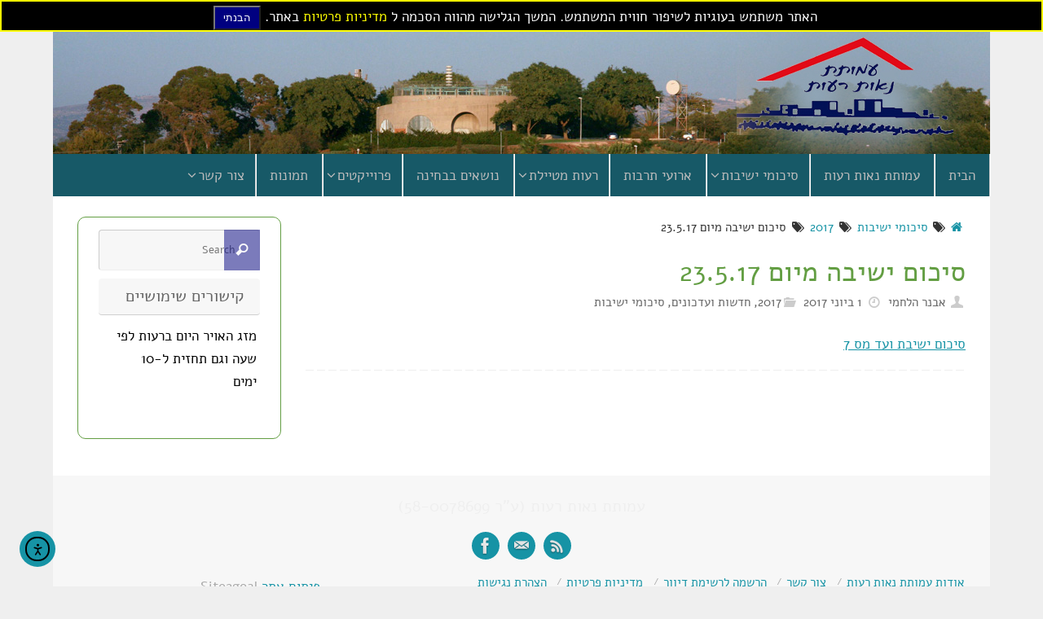

--- FILE ---
content_type: text/html; charset=UTF-8
request_url: https://neotreut.org.il/%D7%A1%D7%99%D7%9B%D7%95%D7%9D-%D7%99%D7%A9%D7%99%D7%91%D7%94-%D7%9E%D7%99%D7%95%D7%9D-23-5-17/
body_size: 15916
content:
<!DOCTYPE html>
<html dir="rtl" lang="he-IL">
<head>
<meta name="viewport" content="width=device-width, user-scalable=no, initial-scale=1.0, minimum-scale=1.0, maximum-scale=1.0">
<meta http-equiv="Content-Type" content="text/html; charset=UTF-8" />
<link rel="profile" href="http://gmpg.org/xfn/11" />
<link rel="pingback" href="https://neotreut.org.il/xmlrpc.php" />
<link href='https://fonts.googleapis.com/css?family=Alef:700,400' rel='stylesheet' type='text/css'>
<meta name='robots' content='index, follow, max-image-preview:large, max-snippet:-1, max-video-preview:-1' />
	<style>img:is([sizes="auto" i], [sizes^="auto," i]) { contain-intrinsic-size: 3000px 1500px }</style>
	
	<!-- This site is optimized with the Yoast SEO plugin v26.8 - https://yoast.com/product/yoast-seo-wordpress/ -->
	<title>סיכום ישיבה מיום 23.5.17 - עמותת נאות רעות</title>
	<meta name="description" content="עמותת נאות רעות פועלת למען ולטובת תושבי רעות." />
	<link rel="canonical" href="https://neotreut.org.il/סיכום-ישיבה-מיום-23-5-17/" />
	<meta property="og:locale" content="he_IL" />
	<meta property="og:type" content="article" />
	<meta property="og:title" content="סיכום ישיבה מיום 23.5.17 - עמותת נאות רעות" />
	<meta property="og:description" content="עמותת נאות רעות פועלת למען ולטובת תושבי רעות." />
	<meta property="og:url" content="https://neotreut.org.il/סיכום-ישיבה-מיום-23-5-17/" />
	<meta property="og:site_name" content="עמותת נאות רעות" />
	<meta property="article:publisher" content="https://facebook/groups/neotreut" />
	<meta property="article:published_time" content="2017-06-01T17:57:11+00:00" />
	<meta property="article:modified_time" content="2018-07-22T20:26:47+00:00" />
	<meta property="og:image" content="https://neotreut.org.il/wp-content/uploads/2014/11/logo.gif" />
	<meta property="og:image:width" content="506" />
	<meta property="og:image:height" content="228" />
	<meta property="og:image:type" content="image/gif" />
	<meta name="author" content="אבנר הלחמי" />
	<meta name="twitter:label1" content="נכתב על יד" />
	<meta name="twitter:data1" content="אבנר הלחמי" />
	<script type="application/ld+json" class="yoast-schema-graph">{"@context":"https://schema.org","@graph":[{"@type":"Article","@id":"https://neotreut.org.il/%d7%a1%d7%99%d7%9b%d7%95%d7%9d-%d7%99%d7%a9%d7%99%d7%91%d7%94-%d7%9e%d7%99%d7%95%d7%9d-23-5-17/#article","isPartOf":{"@id":"https://neotreut.org.il/%d7%a1%d7%99%d7%9b%d7%95%d7%9d-%d7%99%d7%a9%d7%99%d7%91%d7%94-%d7%9e%d7%99%d7%95%d7%9d-23-5-17/"},"author":{"name":"אבנר הלחמי","@id":"https://neotreut.org.il/#/schema/person/52d7e3160585406fac636c4b990e01f7"},"headline":"סיכום ישיבה מיום 23.5.17","datePublished":"2017-06-01T17:57:11+00:00","dateModified":"2018-07-22T20:26:47+00:00","mainEntityOfPage":{"@id":"https://neotreut.org.il/%d7%a1%d7%99%d7%9b%d7%95%d7%9d-%d7%99%d7%a9%d7%99%d7%91%d7%94-%d7%9e%d7%99%d7%95%d7%9d-23-5-17/"},"wordCount":0,"articleSection":["2017","חדשות ועדכונים","סיכומי ישיבות"],"inLanguage":"he-IL"},{"@type":"WebPage","@id":"https://neotreut.org.il/%d7%a1%d7%99%d7%9b%d7%95%d7%9d-%d7%99%d7%a9%d7%99%d7%91%d7%94-%d7%9e%d7%99%d7%95%d7%9d-23-5-17/","url":"https://neotreut.org.il/%d7%a1%d7%99%d7%9b%d7%95%d7%9d-%d7%99%d7%a9%d7%99%d7%91%d7%94-%d7%9e%d7%99%d7%95%d7%9d-23-5-17/","name":"סיכום ישיבה מיום 23.5.17 - עמותת נאות רעות","isPartOf":{"@id":"https://neotreut.org.il/#website"},"datePublished":"2017-06-01T17:57:11+00:00","dateModified":"2018-07-22T20:26:47+00:00","author":{"@id":"https://neotreut.org.il/#/schema/person/52d7e3160585406fac636c4b990e01f7"},"description":"עמותת נאות רעות פועלת למען ולטובת תושבי רעות.","breadcrumb":{"@id":"https://neotreut.org.il/%d7%a1%d7%99%d7%9b%d7%95%d7%9d-%d7%99%d7%a9%d7%99%d7%91%d7%94-%d7%9e%d7%99%d7%95%d7%9d-23-5-17/#breadcrumb"},"inLanguage":"he-IL","potentialAction":[{"@type":"ReadAction","target":["https://neotreut.org.il/%d7%a1%d7%99%d7%9b%d7%95%d7%9d-%d7%99%d7%a9%d7%99%d7%91%d7%94-%d7%9e%d7%99%d7%95%d7%9d-23-5-17/"]}]},{"@type":"BreadcrumbList","@id":"https://neotreut.org.il/%d7%a1%d7%99%d7%9b%d7%95%d7%9d-%d7%99%d7%a9%d7%99%d7%91%d7%94-%d7%9e%d7%99%d7%95%d7%9d-23-5-17/#breadcrumb","itemListElement":[{"@type":"ListItem","position":1,"name":"דף הבית","item":"https://neotreut.org.il/"},{"@type":"ListItem","position":2,"name":"סיכום ישיבה מיום 23.5.17"}]},{"@type":"WebSite","@id":"https://neotreut.org.il/#website","url":"https://neotreut.org.il/","name":"עמותת נאות רעות","description":"לטובת תושבי רעות","potentialAction":[{"@type":"SearchAction","target":{"@type":"EntryPoint","urlTemplate":"https://neotreut.org.il/?s={search_term_string}"},"query-input":{"@type":"PropertyValueSpecification","valueRequired":true,"valueName":"search_term_string"}}],"inLanguage":"he-IL"},{"@type":"Person","@id":"https://neotreut.org.il/#/schema/person/52d7e3160585406fac636c4b990e01f7","name":"אבנר הלחמי","image":{"@type":"ImageObject","inLanguage":"he-IL","@id":"https://neotreut.org.il/#/schema/person/image/","url":"https://secure.gravatar.com/avatar/774c713dbbe52f07c0649df8871c097cfa8af585d7fe9f66876c94b920c4a522?s=96&d=mm&r=g","contentUrl":"https://secure.gravatar.com/avatar/774c713dbbe52f07c0649df8871c097cfa8af585d7fe9f66876c94b920c4a522?s=96&d=mm&r=g","caption":"אבנר הלחמי"},"url":"https://neotreut.org.il/author/halav/"}]}</script>
	<!-- / Yoast SEO plugin. -->


<link rel='dns-prefetch' href='//cdn.elementor.com' />
<link rel='dns-prefetch' href='//fonts.googleapis.com' />
<link rel="alternate" type="application/rss+xml" title="עמותת נאות רעות &laquo; פיד‏" href="https://neotreut.org.il/feed/" />
<link rel="alternate" type="application/rss+xml" title="עמותת נאות רעות &laquo; פיד תגובות‏" href="https://neotreut.org.il/comments/feed/" />
<script type="text/javascript">
/* <![CDATA[ */
window._wpemojiSettings = {"baseUrl":"https:\/\/s.w.org\/images\/core\/emoji\/16.0.1\/72x72\/","ext":".png","svgUrl":"https:\/\/s.w.org\/images\/core\/emoji\/16.0.1\/svg\/","svgExt":".svg","source":{"concatemoji":"https:\/\/neotreut.org.il\/wp-includes\/js\/wp-emoji-release.min.js?ver=6.8.3"}};
/*! This file is auto-generated */
!function(s,n){var o,i,e;function c(e){try{var t={supportTests:e,timestamp:(new Date).valueOf()};sessionStorage.setItem(o,JSON.stringify(t))}catch(e){}}function p(e,t,n){e.clearRect(0,0,e.canvas.width,e.canvas.height),e.fillText(t,0,0);var t=new Uint32Array(e.getImageData(0,0,e.canvas.width,e.canvas.height).data),a=(e.clearRect(0,0,e.canvas.width,e.canvas.height),e.fillText(n,0,0),new Uint32Array(e.getImageData(0,0,e.canvas.width,e.canvas.height).data));return t.every(function(e,t){return e===a[t]})}function u(e,t){e.clearRect(0,0,e.canvas.width,e.canvas.height),e.fillText(t,0,0);for(var n=e.getImageData(16,16,1,1),a=0;a<n.data.length;a++)if(0!==n.data[a])return!1;return!0}function f(e,t,n,a){switch(t){case"flag":return n(e,"\ud83c\udff3\ufe0f\u200d\u26a7\ufe0f","\ud83c\udff3\ufe0f\u200b\u26a7\ufe0f")?!1:!n(e,"\ud83c\udde8\ud83c\uddf6","\ud83c\udde8\u200b\ud83c\uddf6")&&!n(e,"\ud83c\udff4\udb40\udc67\udb40\udc62\udb40\udc65\udb40\udc6e\udb40\udc67\udb40\udc7f","\ud83c\udff4\u200b\udb40\udc67\u200b\udb40\udc62\u200b\udb40\udc65\u200b\udb40\udc6e\u200b\udb40\udc67\u200b\udb40\udc7f");case"emoji":return!a(e,"\ud83e\udedf")}return!1}function g(e,t,n,a){var r="undefined"!=typeof WorkerGlobalScope&&self instanceof WorkerGlobalScope?new OffscreenCanvas(300,150):s.createElement("canvas"),o=r.getContext("2d",{willReadFrequently:!0}),i=(o.textBaseline="top",o.font="600 32px Arial",{});return e.forEach(function(e){i[e]=t(o,e,n,a)}),i}function t(e){var t=s.createElement("script");t.src=e,t.defer=!0,s.head.appendChild(t)}"undefined"!=typeof Promise&&(o="wpEmojiSettingsSupports",i=["flag","emoji"],n.supports={everything:!0,everythingExceptFlag:!0},e=new Promise(function(e){s.addEventListener("DOMContentLoaded",e,{once:!0})}),new Promise(function(t){var n=function(){try{var e=JSON.parse(sessionStorage.getItem(o));if("object"==typeof e&&"number"==typeof e.timestamp&&(new Date).valueOf()<e.timestamp+604800&&"object"==typeof e.supportTests)return e.supportTests}catch(e){}return null}();if(!n){if("undefined"!=typeof Worker&&"undefined"!=typeof OffscreenCanvas&&"undefined"!=typeof URL&&URL.createObjectURL&&"undefined"!=typeof Blob)try{var e="postMessage("+g.toString()+"("+[JSON.stringify(i),f.toString(),p.toString(),u.toString()].join(",")+"));",a=new Blob([e],{type:"text/javascript"}),r=new Worker(URL.createObjectURL(a),{name:"wpTestEmojiSupports"});return void(r.onmessage=function(e){c(n=e.data),r.terminate(),t(n)})}catch(e){}c(n=g(i,f,p,u))}t(n)}).then(function(e){for(var t in e)n.supports[t]=e[t],n.supports.everything=n.supports.everything&&n.supports[t],"flag"!==t&&(n.supports.everythingExceptFlag=n.supports.everythingExceptFlag&&n.supports[t]);n.supports.everythingExceptFlag=n.supports.everythingExceptFlag&&!n.supports.flag,n.DOMReady=!1,n.readyCallback=function(){n.DOMReady=!0}}).then(function(){return e}).then(function(){var e;n.supports.everything||(n.readyCallback(),(e=n.source||{}).concatemoji?t(e.concatemoji):e.wpemoji&&e.twemoji&&(t(e.twemoji),t(e.wpemoji)))}))}((window,document),window._wpemojiSettings);
/* ]]> */
</script>

<style id='wp-emoji-styles-inline-css' type='text/css'>

	img.wp-smiley, img.emoji {
		display: inline !important;
		border: none !important;
		box-shadow: none !important;
		height: 1em !important;
		width: 1em !important;
		margin: 0 0.07em !important;
		vertical-align: -0.1em !important;
		background: none !important;
		padding: 0 !important;
	}
</style>
<link rel='stylesheet' id='wp-block-library-rtl-css' href='https://neotreut.org.il/wp-includes/css/dist/block-library/style-rtl.min.css?ver=6.8.3' type='text/css' media='all' />
<style id='classic-theme-styles-inline-css' type='text/css'>
/*! This file is auto-generated */
.wp-block-button__link{color:#fff;background-color:#32373c;border-radius:9999px;box-shadow:none;text-decoration:none;padding:calc(.667em + 2px) calc(1.333em + 2px);font-size:1.125em}.wp-block-file__button{background:#32373c;color:#fff;text-decoration:none}
</style>
<style id='global-styles-inline-css' type='text/css'>
:root{--wp--preset--aspect-ratio--square: 1;--wp--preset--aspect-ratio--4-3: 4/3;--wp--preset--aspect-ratio--3-4: 3/4;--wp--preset--aspect-ratio--3-2: 3/2;--wp--preset--aspect-ratio--2-3: 2/3;--wp--preset--aspect-ratio--16-9: 16/9;--wp--preset--aspect-ratio--9-16: 9/16;--wp--preset--color--black: #000000;--wp--preset--color--cyan-bluish-gray: #abb8c3;--wp--preset--color--white: #ffffff;--wp--preset--color--pale-pink: #f78da7;--wp--preset--color--vivid-red: #cf2e2e;--wp--preset--color--luminous-vivid-orange: #ff6900;--wp--preset--color--luminous-vivid-amber: #fcb900;--wp--preset--color--light-green-cyan: #7bdcb5;--wp--preset--color--vivid-green-cyan: #00d084;--wp--preset--color--pale-cyan-blue: #8ed1fc;--wp--preset--color--vivid-cyan-blue: #0693e3;--wp--preset--color--vivid-purple: #9b51e0;--wp--preset--gradient--vivid-cyan-blue-to-vivid-purple: linear-gradient(135deg,rgba(6,147,227,1) 0%,rgb(155,81,224) 100%);--wp--preset--gradient--light-green-cyan-to-vivid-green-cyan: linear-gradient(135deg,rgb(122,220,180) 0%,rgb(0,208,130) 100%);--wp--preset--gradient--luminous-vivid-amber-to-luminous-vivid-orange: linear-gradient(135deg,rgba(252,185,0,1) 0%,rgba(255,105,0,1) 100%);--wp--preset--gradient--luminous-vivid-orange-to-vivid-red: linear-gradient(135deg,rgba(255,105,0,1) 0%,rgb(207,46,46) 100%);--wp--preset--gradient--very-light-gray-to-cyan-bluish-gray: linear-gradient(135deg,rgb(238,238,238) 0%,rgb(169,184,195) 100%);--wp--preset--gradient--cool-to-warm-spectrum: linear-gradient(135deg,rgb(74,234,220) 0%,rgb(151,120,209) 20%,rgb(207,42,186) 40%,rgb(238,44,130) 60%,rgb(251,105,98) 80%,rgb(254,248,76) 100%);--wp--preset--gradient--blush-light-purple: linear-gradient(135deg,rgb(255,206,236) 0%,rgb(152,150,240) 100%);--wp--preset--gradient--blush-bordeaux: linear-gradient(135deg,rgb(254,205,165) 0%,rgb(254,45,45) 50%,rgb(107,0,62) 100%);--wp--preset--gradient--luminous-dusk: linear-gradient(135deg,rgb(255,203,112) 0%,rgb(199,81,192) 50%,rgb(65,88,208) 100%);--wp--preset--gradient--pale-ocean: linear-gradient(135deg,rgb(255,245,203) 0%,rgb(182,227,212) 50%,rgb(51,167,181) 100%);--wp--preset--gradient--electric-grass: linear-gradient(135deg,rgb(202,248,128) 0%,rgb(113,206,126) 100%);--wp--preset--gradient--midnight: linear-gradient(135deg,rgb(2,3,129) 0%,rgb(40,116,252) 100%);--wp--preset--font-size--small: 13px;--wp--preset--font-size--medium: 20px;--wp--preset--font-size--large: 36px;--wp--preset--font-size--x-large: 42px;--wp--preset--spacing--20: 0.44rem;--wp--preset--spacing--30: 0.67rem;--wp--preset--spacing--40: 1rem;--wp--preset--spacing--50: 1.5rem;--wp--preset--spacing--60: 2.25rem;--wp--preset--spacing--70: 3.38rem;--wp--preset--spacing--80: 5.06rem;--wp--preset--shadow--natural: 6px 6px 9px rgba(0, 0, 0, 0.2);--wp--preset--shadow--deep: 12px 12px 50px rgba(0, 0, 0, 0.4);--wp--preset--shadow--sharp: 6px 6px 0px rgba(0, 0, 0, 0.2);--wp--preset--shadow--outlined: 6px 6px 0px -3px rgba(255, 255, 255, 1), 6px 6px rgba(0, 0, 0, 1);--wp--preset--shadow--crisp: 6px 6px 0px rgba(0, 0, 0, 1);}:where(.is-layout-flex){gap: 0.5em;}:where(.is-layout-grid){gap: 0.5em;}body .is-layout-flex{display: flex;}.is-layout-flex{flex-wrap: wrap;align-items: center;}.is-layout-flex > :is(*, div){margin: 0;}body .is-layout-grid{display: grid;}.is-layout-grid > :is(*, div){margin: 0;}:where(.wp-block-columns.is-layout-flex){gap: 2em;}:where(.wp-block-columns.is-layout-grid){gap: 2em;}:where(.wp-block-post-template.is-layout-flex){gap: 1.25em;}:where(.wp-block-post-template.is-layout-grid){gap: 1.25em;}.has-black-color{color: var(--wp--preset--color--black) !important;}.has-cyan-bluish-gray-color{color: var(--wp--preset--color--cyan-bluish-gray) !important;}.has-white-color{color: var(--wp--preset--color--white) !important;}.has-pale-pink-color{color: var(--wp--preset--color--pale-pink) !important;}.has-vivid-red-color{color: var(--wp--preset--color--vivid-red) !important;}.has-luminous-vivid-orange-color{color: var(--wp--preset--color--luminous-vivid-orange) !important;}.has-luminous-vivid-amber-color{color: var(--wp--preset--color--luminous-vivid-amber) !important;}.has-light-green-cyan-color{color: var(--wp--preset--color--light-green-cyan) !important;}.has-vivid-green-cyan-color{color: var(--wp--preset--color--vivid-green-cyan) !important;}.has-pale-cyan-blue-color{color: var(--wp--preset--color--pale-cyan-blue) !important;}.has-vivid-cyan-blue-color{color: var(--wp--preset--color--vivid-cyan-blue) !important;}.has-vivid-purple-color{color: var(--wp--preset--color--vivid-purple) !important;}.has-black-background-color{background-color: var(--wp--preset--color--black) !important;}.has-cyan-bluish-gray-background-color{background-color: var(--wp--preset--color--cyan-bluish-gray) !important;}.has-white-background-color{background-color: var(--wp--preset--color--white) !important;}.has-pale-pink-background-color{background-color: var(--wp--preset--color--pale-pink) !important;}.has-vivid-red-background-color{background-color: var(--wp--preset--color--vivid-red) !important;}.has-luminous-vivid-orange-background-color{background-color: var(--wp--preset--color--luminous-vivid-orange) !important;}.has-luminous-vivid-amber-background-color{background-color: var(--wp--preset--color--luminous-vivid-amber) !important;}.has-light-green-cyan-background-color{background-color: var(--wp--preset--color--light-green-cyan) !important;}.has-vivid-green-cyan-background-color{background-color: var(--wp--preset--color--vivid-green-cyan) !important;}.has-pale-cyan-blue-background-color{background-color: var(--wp--preset--color--pale-cyan-blue) !important;}.has-vivid-cyan-blue-background-color{background-color: var(--wp--preset--color--vivid-cyan-blue) !important;}.has-vivid-purple-background-color{background-color: var(--wp--preset--color--vivid-purple) !important;}.has-black-border-color{border-color: var(--wp--preset--color--black) !important;}.has-cyan-bluish-gray-border-color{border-color: var(--wp--preset--color--cyan-bluish-gray) !important;}.has-white-border-color{border-color: var(--wp--preset--color--white) !important;}.has-pale-pink-border-color{border-color: var(--wp--preset--color--pale-pink) !important;}.has-vivid-red-border-color{border-color: var(--wp--preset--color--vivid-red) !important;}.has-luminous-vivid-orange-border-color{border-color: var(--wp--preset--color--luminous-vivid-orange) !important;}.has-luminous-vivid-amber-border-color{border-color: var(--wp--preset--color--luminous-vivid-amber) !important;}.has-light-green-cyan-border-color{border-color: var(--wp--preset--color--light-green-cyan) !important;}.has-vivid-green-cyan-border-color{border-color: var(--wp--preset--color--vivid-green-cyan) !important;}.has-pale-cyan-blue-border-color{border-color: var(--wp--preset--color--pale-cyan-blue) !important;}.has-vivid-cyan-blue-border-color{border-color: var(--wp--preset--color--vivid-cyan-blue) !important;}.has-vivid-purple-border-color{border-color: var(--wp--preset--color--vivid-purple) !important;}.has-vivid-cyan-blue-to-vivid-purple-gradient-background{background: var(--wp--preset--gradient--vivid-cyan-blue-to-vivid-purple) !important;}.has-light-green-cyan-to-vivid-green-cyan-gradient-background{background: var(--wp--preset--gradient--light-green-cyan-to-vivid-green-cyan) !important;}.has-luminous-vivid-amber-to-luminous-vivid-orange-gradient-background{background: var(--wp--preset--gradient--luminous-vivid-amber-to-luminous-vivid-orange) !important;}.has-luminous-vivid-orange-to-vivid-red-gradient-background{background: var(--wp--preset--gradient--luminous-vivid-orange-to-vivid-red) !important;}.has-very-light-gray-to-cyan-bluish-gray-gradient-background{background: var(--wp--preset--gradient--very-light-gray-to-cyan-bluish-gray) !important;}.has-cool-to-warm-spectrum-gradient-background{background: var(--wp--preset--gradient--cool-to-warm-spectrum) !important;}.has-blush-light-purple-gradient-background{background: var(--wp--preset--gradient--blush-light-purple) !important;}.has-blush-bordeaux-gradient-background{background: var(--wp--preset--gradient--blush-bordeaux) !important;}.has-luminous-dusk-gradient-background{background: var(--wp--preset--gradient--luminous-dusk) !important;}.has-pale-ocean-gradient-background{background: var(--wp--preset--gradient--pale-ocean) !important;}.has-electric-grass-gradient-background{background: var(--wp--preset--gradient--electric-grass) !important;}.has-midnight-gradient-background{background: var(--wp--preset--gradient--midnight) !important;}.has-small-font-size{font-size: var(--wp--preset--font-size--small) !important;}.has-medium-font-size{font-size: var(--wp--preset--font-size--medium) !important;}.has-large-font-size{font-size: var(--wp--preset--font-size--large) !important;}.has-x-large-font-size{font-size: var(--wp--preset--font-size--x-large) !important;}
:where(.wp-block-post-template.is-layout-flex){gap: 1.25em;}:where(.wp-block-post-template.is-layout-grid){gap: 1.25em;}
:where(.wp-block-columns.is-layout-flex){gap: 2em;}:where(.wp-block-columns.is-layout-grid){gap: 2em;}
:root :where(.wp-block-pullquote){font-size: 1.5em;line-height: 1.6;}
</style>
<link rel='stylesheet' id='contact-form-7-css' href='https://neotreut.org.il/wp-content/plugins/contact-form-7/includes/css/styles.css?ver=6.1.4' type='text/css' media='all' />
<link rel='stylesheet' id='contact-form-7-rtl-css' href='https://neotreut.org.il/wp-content/plugins/contact-form-7/includes/css/styles-rtl.css?ver=6.1.4' type='text/css' media='all' />
<link rel='stylesheet' id='gpc-privacy-consent-css' href='https://neotreut.org.il/wp-content/plugins/privacy-consent-wp-forms/assets/css/privacy-consent.css?ver=1.0.0' type='text/css' media='all' />
<style id='gpc-privacy-consent-inline-css' type='text/css'>
.custom-privacy-consent .custom-privacy-label span{color:black !important;	}
</style>
<link rel='stylesheet' id='responsive-lightbox-nivo-css' href='https://neotreut.org.il/wp-content/plugins/responsive-lightbox/assets/nivo/nivo-lightbox.min.css?ver=1.3.1' type='text/css' media='all' />
<link rel='stylesheet' id='responsive-lightbox-nivo-default-css' href='https://neotreut.org.il/wp-content/plugins/responsive-lightbox/assets/nivo/themes/default/default.css?ver=1.3.1' type='text/css' media='all' />
<link rel='stylesheet' id='ea11y-widget-fonts-css' href='https://neotreut.org.il/wp-content/plugins/pojo-accessibility/assets/build/fonts.css?ver=3.9.0' type='text/css' media='all' />
<link rel='stylesheet' id='ea11y-skip-link-css' href='https://neotreut.org.il/wp-content/plugins/pojo-accessibility/assets/build/skip-link.css?ver=3.9.0' type='text/css' media='all' />
<link rel='stylesheet' id='tempera-fonts-css' href='https://neotreut.org.il/wp-content/themes/tempera/fonts/fontfaces.css?ver=1.8.3' type='text/css' media='all' />
<link rel='stylesheet' id='tempera-googlefonts-css' href='//fonts.googleapis.com/css?family=Alef+Hebrew' type='text/css' media='screen' />
<link rel='stylesheet' id='tempera-style-css' href='https://neotreut.org.il/wp-content/themes/neotreut/style.css?ver=1.8.3' type='text/css' media='all' />
<style id='tempera-style-inline-css' type='text/css'>
#header, #main, #topbar-inner { max-width: 1150px; } #container.one-column { } #container.two-columns-right #secondary { width:250px; float:right; } #container.two-columns-right #content { width:calc(100% - 280px); float:left; } #container.two-columns-left #primary { width:250px; float:left; } #container.two-columns-left #content { width:calc(100% - 280px); float:right; } #container.three-columns-right .sidey { width:125px; float:left; } #container.three-columns-right #primary { margin-left:15px; margin-right:15px; } #container.three-columns-right #content { width: calc(100% - 280px); float:left;} #container.three-columns-left .sidey { width:125px; float:left; } #container.three-columns-left #secondary {margin-left:15px; margin-right:15px; } #container.three-columns-left #content { width: calc(100% - 280px); float:right; } #container.three-columns-sided .sidey { width:125px; float:left; } #container.three-columns-sided #secondary { float:right; } #container.three-columns-sided #content { width: calc(100% - 310px); float:right; margin: 0 155px 0 -1150px; } body { font-family: "Alef Hebrew"; } #content h1.entry-title a, #content h2.entry-title a, #content h1.entry-title , #content h2.entry-title { font-family: "Alef Hebrew"; } .widget-title, .widget-title a { font-family: "Alef Hebrew"; } .entry-content h1, .entry-content h2, .entry-content h3, .entry-content h4, .entry-content h5, .entry-content h6, #comments #reply-title, .nivo-caption h2, #front-text1 h2, #front-text2 h2, .column-header-image, .column-header-noimage { font-family: "Alef Hebrew"; } #site-title span a { font-family: "Alef Hebrew"; } #access ul li a, #access ul li a span { font-family: "Alef Hebrew"; } body { color: #333333; background-color: #171717 } a { color: #1693A5; } a:hover,.entry-meta span a:hover, .comments-link a:hover { color: #D6341D; } #header { background-color: #f9f9f9; } #site-title span a { color:#1693A5; } #site-description { color:#999999; } .socials a { background-color: #1693A5; } .socials .socials-hover { background-color: #D6341D; } /* Main menu top level */ #access a, #nav-toggle span, li.menu-main-search .searchform input[type="search"] { color: #bcbcbc; } li.menu-main-search .searchform input[type="search"] { background-color: #ffffff; border-left-color: #cccccc; } #access, #nav-toggle {background-color: #EAEAEA; } #access > .menu > ul > li > a > span { border-color: #cccccc; -webkit-box-shadow: 1px 0 0 #ffffff; box-shadow: 1px 0 0 #ffffff; } /*.rtl #access > .menu > ul > li > a > span { -webkit-box-shadow: -1px 0 0 #ffffff; box-shadow: -1px 0 0 #ffffff; } */ #access a:hover {background-color: #f7f7f7; } #access ul li.current_page_item > a, #access ul li.current-menu-item > a, #access ul li.current_page_ancestor > a, #access ul li.current-menu-ancestor > a { background-color: #f7f7f7; } /* Main menu Submenus */ #access > .menu > ul > li > ul:before {border-bottom-color:#2D2D2D;} #access ul ul ul li:first-child:before { border-right-color:#2D2D2D;} #access ul ul li { background-color:#2D2D2D; border-top-color:#3b3b3b; border-bottom-color:#222222} #access ul ul li a{color:#BBBBBB} #access ul ul li a:hover{background:#3b3b3b} #access ul ul li.current_page_item > a, #access ul ul li.current-menu-item > a, #access ul ul li.current_page_ancestor > a, #access ul ul li.current-menu-ancestor > a { background-color:#3b3b3b; } #topbar { background-color: #000000;border-bottom-color:#282828; box-shadow:3px 0 3px #000000; } .topmenu ul li a, .topmenu .searchsubmit { color: #CCCCCC; } .topmenu ul li a:hover, .topmenu .searchform input[type="search"] { color: #EEEEEE; border-bottom-color: rgba( 22,147,165, 0.5); } #main { background-color: #FFFFFF; } #author-info, #entry-author-info, #content .page-title { border-color: #1693A5; background: #F7F7F7; } #entry-author-info #author-avatar, #author-info #author-avatar { border-color: #EEEEEE; } .sidey .widget-container { color: #333333; ; } .sidey .widget-title { color: #666666; background-color: #F7F7F7;border-color:#cfcfcf;} .sidey .widget-container a {} .sidey .widget-container a:hover {} .entry-content h1, .entry-content h2, .entry-content h3, .entry-content h4, .entry-content h5, .entry-content h6 { color: #444444; } .sticky .entry-header {border-color:#1693A5 } .entry-title, .entry-title a { color: #444444; } .entry-title a:hover { color: #000000; } #content span.entry-format { color: #bcbcbc; background-color: #EAEAEA; } #footer { color: #AAAAAA; ; } #footer2 { color: #AAAAAA; background-color: #F7F7F7; } #footer a { ; } #footer a:hover { ; } #footer2 a, .footermenu ul li:after { ; } #footer2 a:hover { ; } #footer .widget-container { color: #333333; ; } #footer .widget-title { color: #666666; background-color: #F7F7F7;border-color:#cfcfcf } a.continue-reading-link, #cryout_ajax_more_trigger { color:#bcbcbc; background:#EAEAEA; border-bottom-color:#1693A5; } a.continue-reading-link:hover { border-bottom-color:#D6341D; } a.continue-reading-link i.crycon-right-dir {color:#1693A5} a.continue-reading-link:hover i.crycon-right-dir {color:#D6341D} .page-link a, .page-link > span > em {border-color:#CCCCCC} .columnmore a {background:#1693A5;color:#F7F7F7} .columnmore a:hover {background:#D6341D;} .button, #respond .form-submit input#submit, input[type="submit"], input[type="reset"] { background-color: #1693A5; } .button:hover, #respond .form-submit input#submit:hover { background-color: #D6341D; } .entry-content tr th, .entry-content thead th { color: #444444; } .entry-content table, .entry-content fieldset, .entry-content tr td, .entry-content tr th, .entry-content thead th { border-color: #CCCCCC; } .entry-content tr.even td { background-color: #F7F7F7 !important; } hr { border-color: #CCCCCC; } input[type="text"], input[type="password"], input[type="email"], textarea, select, input[type="color"],input[type="date"],input[type="datetime"],input[type="datetime-local"],input[type="month"],input[type="number"],input[type="range"], input[type="search"],input[type="tel"],input[type="time"],input[type="url"],input[type="week"] { background-color: #F7F7F7; border-color: #CCCCCC #EEEEEE #EEEEEE #CCCCCC; color: #333333; } input[type="submit"], input[type="reset"] { color: #FFFFFF; background-color: #1693A5; } input[type="text"]:hover, input[type="password"]:hover, input[type="email"]:hover, textarea:hover, input[type="color"]:hover, input[type="date"]:hover, input[type="datetime"]:hover, input[type="datetime-local"]:hover, input[type="month"]:hover, input[type="number"]:hover, input[type="range"]:hover, input[type="search"]:hover, input[type="tel"]:hover, input[type="time"]:hover, input[type="url"]:hover, input[type="week"]:hover { background-color: rgba(247,247,247,0.4); } .entry-content pre { border-color: #CCCCCC; border-bottom-color:#1693A5;} .entry-content code { background-color:#F7F7F7;} .entry-content blockquote { border-color: #EEEEEE; } abbr, acronym { border-color: #333333; } .comment-meta a { color: #333333; } #respond .form-allowed-tags { color: #999999; } .entry-meta .crycon-metas:before {color:#CCCCCC;} .entry-meta span a, .comments-link a, .entry-meta {color:#666666;} .entry-meta span a:hover, .comments-link a:hover {} .nav-next a:hover {} .nav-previous a:hover { } .pagination { border-color:#ededed;} .pagination span, .pagination a { background:#F7F7F7; border-left-color:#dddddd; border-right-color:#ffffff; } .pagination a:hover { background: #ffffff; } #searchform input[type="text"] {color:#999999;} .caption-accented .wp-caption { background-color:rgba(22,147,165,0.8); color:#FFFFFF} .tempera-image-one .entry-content img[class*='align'], .tempera-image-one .entry-summary img[class*='align'], .tempera-image-two .entry-content img[class*='align'], .tempera-image-two .entry-summary img[class*='align'], .tempera-image-one .entry-content [class*='wp-block'][class*='align'] img, .tempera-image-one .entry-summary [class*='wp-block'][class*='align'] img, .tempera-image-two .entry-content [class*='wp-block'][class*='align'] img, .tempera-image-two .entry-summary [class*='wp-block'][class*='align'] img { border-color:#1693A5;} html { font-size:17px; line-height:1.7; } .entry-content, .entry-summary, #frontpage blockquote { text-align:inherit; } .entry-content, .entry-summary, .widget-area { ; } #content h1.entry-title, #content h2.entry-title { font-size:34px ;} .widget-title, .widget-title a { font-size:20px ;} h1 { font-size: 2.526em; } h2 { font-size: 2.202em; } h3 { font-size: 1.878em; } h4 { font-size: 1.554em; } h5 { font-size: 1.23em; } h6 { font-size: 0.906em; } #site-title { font-size:50px ;} #access ul li a, li.menu-main-search .searchform input[type="search"] { font-size:17px ;} .nocomments, .nocomments2 {display:none;} .comments-link span { display:none;} #header-container > div { margin:40px 0 0 0px;} .entry-content p, .entry-content ul, .entry-content ol, .entry-content dd, .entry-content pre, .entry-content hr, .entry-summary p, .commentlist p { margin-bottom: 1.0em; } #toTop {background:#FFFFFF;margin-left:1300px;} #toTop {margin-right:1300px;-moz-border-radius:10px 0 0 10px;-webkit-border-radius:10px 0 0 10px;border-radius:10px 0 0 10px;} #toTop:hover .crycon-back2top:before {color:#D6341D;} @media (max-width: 1195px) { #footer2 #toTop { position: relative; margin-left: auto !important; margin-right: auto !important; bottom: 0; display: block; width: 45px; border-radius: 4px 4px 0 0; opacity: 1; } } #main {margin-top:0px; } #forbottom {margin-left: 30px; margin-right: 30px;} #header-widget-area { width: 33%; } #branding { height:150px; } 
/* Tempera Custom CSS */ .menu-main-search {display:none}
</style>
<link rel='stylesheet' id='tempera-rtl-css' href='https://neotreut.org.il/wp-content/themes/tempera/styles/rtl.css?ver=1.8.3' type='text/css' media='all' />
<link rel='stylesheet' id='tempera-mobile-css' href='https://neotreut.org.il/wp-content/themes/tempera/styles/style-mobile.css?ver=1.8.3' type='text/css' media='all' />
<link rel='stylesheet' id='elementor-frontend-css' href='https://neotreut.org.il/wp-content/plugins/elementor/assets/css/frontend-rtl.min.css?ver=3.33.2' type='text/css' media='all' />
<link rel='stylesheet' id='elementor-post-2080-css' href='https://neotreut.org.il/wp-content/uploads/elementor/css/post-2080.css?ver=1769141427' type='text/css' media='all' />
<link rel='stylesheet' id='elementor-gf-local-roboto-css' href='https://neotreut.org.il/wp-content/uploads/elementor/google-fonts/css/roboto.css?ver=1751588317' type='text/css' media='all' />
<link rel='stylesheet' id='elementor-gf-local-robotoslab-css' href='https://neotreut.org.il/wp-content/uploads/elementor/google-fonts/css/robotoslab.css?ver=1751588322' type='text/css' media='all' />
<script type="text/javascript" src="https://neotreut.org.il/wp-includes/js/jquery/jquery.min.js?ver=3.7.1" id="jquery-core-js"></script>
<script type="text/javascript" src="https://neotreut.org.il/wp-includes/js/jquery/jquery-migrate.min.js?ver=3.4.1" id="jquery-migrate-js"></script>
<script type="text/javascript" src="https://neotreut.org.il/wp-content/plugins/responsive-lightbox/assets/dompurify/purify.min.js?ver=3.3.1" id="dompurify-js"></script>
<script type="text/javascript" id="responsive-lightbox-sanitizer-js-before">
/* <![CDATA[ */
window.RLG = window.RLG || {}; window.RLG.sanitizeAllowedHosts = ["youtube.com","www.youtube.com","youtu.be","vimeo.com","player.vimeo.com"];
/* ]]> */
</script>
<script type="text/javascript" src="https://neotreut.org.il/wp-content/plugins/responsive-lightbox/js/sanitizer.js?ver=2.6.1" id="responsive-lightbox-sanitizer-js"></script>
<script type="text/javascript" src="https://neotreut.org.il/wp-content/plugins/responsive-lightbox/assets/nivo/nivo-lightbox.min.js?ver=1.3.1" id="responsive-lightbox-nivo-js"></script>
<script type="text/javascript" src="https://neotreut.org.il/wp-includes/js/underscore.min.js?ver=1.13.7" id="underscore-js"></script>
<script type="text/javascript" src="https://neotreut.org.il/wp-content/plugins/responsive-lightbox/assets/infinitescroll/infinite-scroll.pkgd.min.js?ver=4.0.1" id="responsive-lightbox-infinite-scroll-js"></script>
<script type="text/javascript" id="responsive-lightbox-js-before">
/* <![CDATA[ */
var rlArgs = {"script":"nivo","selector":"lightbox","customEvents":"","activeGalleries":true,"effect":"fade","clickOverlayToClose":true,"keyboardNav":true,"errorMessage":"The requested content cannot be loaded. Please try again later.","woocommerce_gallery":false,"ajaxurl":"https:\/\/neotreut.org.il\/wp-admin\/admin-ajax.php","nonce":"4f648504bb","preview":false,"postId":990,"scriptExtension":false};
/* ]]> */
</script>
<script type="text/javascript" src="https://neotreut.org.il/wp-content/plugins/responsive-lightbox/js/front.js?ver=2.6.1" id="responsive-lightbox-js"></script>
<link rel="https://api.w.org/" href="https://neotreut.org.il/wp-json/" /><link rel="alternate" title="JSON" type="application/json" href="https://neotreut.org.il/wp-json/wp/v2/posts/990" /><link rel="EditURI" type="application/rsd+xml" title="RSD" href="https://neotreut.org.il/xmlrpc.php?rsd" />
<link rel="stylesheet" href="https://neotreut.org.il/wp-content/themes/neotreut/rtl.css" type="text/css" media="screen" /><meta name="generator" content="WordPress 6.8.3" />
<link rel='shortlink' href='https://neotreut.org.il/?p=990' />
<link rel="alternate" title="oEmbed (JSON)" type="application/json+oembed" href="https://neotreut.org.il/wp-json/oembed/1.0/embed?url=https%3A%2F%2Fneotreut.org.il%2F%25d7%25a1%25d7%2599%25d7%259b%25d7%2595%25d7%259d-%25d7%2599%25d7%25a9%25d7%2599%25d7%2591%25d7%2594-%25d7%259e%25d7%2599%25d7%2595%25d7%259d-23-5-17%2F" />
<link rel="alternate" title="oEmbed (XML)" type="text/xml+oembed" href="https://neotreut.org.il/wp-json/oembed/1.0/embed?url=https%3A%2F%2Fneotreut.org.il%2F%25d7%25a1%25d7%2599%25d7%259b%25d7%2595%25d7%259d-%25d7%2599%25d7%25a9%25d7%2599%25d7%2591%25d7%2594-%25d7%259e%25d7%2599%25d7%2595%25d7%259d-23-5-17%2F&#038;format=xml" />
<style>
	.compliance-bar .notification-text{
		/*position:absolute;
		top:22px;*/
		text-align: center;
		border: 2px solid yellow;
		padding: 5px 55px 0 40px; 
		text-align:center; 
		background:black; 
		color:white;
		z-index:9999999;
	}
	.privacy-link{
		color: yellow;
	}
	.privacy-link:hover{
		color: green;
	}
	html[lang="he-IL"] button,
	.js-accept-cookies-button,
	.compliance-bar .notification-text button{
		font-family: Assistant;
		background: navy;
		color:white;
		padding: 5px 10px;
	}
	.js-accept-cookies-button:hover,
	.compliance-bar .notification-text button:hover{
		color:yellow;
	}
</style>
<div class="compliance-bar" id="compliance-bar" style="display: none">
    <div  class="notification-text">

       				  האתר משתמש בעוגיות לשיפור חווית המשתמש. המשך הגלישה מהווה הסכמה ל
<a class="privacy-link" target="_blank" href="/privacy-policy/">מדיניות פרטיות</a> באתר.
        <button class="js-accept-cookies-button">הבנתי</button>
    </div>
</div>

<script defer>
    (function() {
        var allowCookies = window.localStorage.getItem('allowCookies');
        var compianceBar = document.querySelector('#compliance-bar');

        if (allowCookies !== "true") {
            compianceBar.style.display = 'block';
        }

        document.querySelector('.js-accept-cookies-button').addEventListener('click', function() {
            window.localStorage.setItem('allowCookies', "true");
            compianceBar.style.display = 'none';
        })
    }());
</script>
			<style>
				.e-con.e-parent:nth-of-type(n+4):not(.e-lazyloaded):not(.e-no-lazyload),
				.e-con.e-parent:nth-of-type(n+4):not(.e-lazyloaded):not(.e-no-lazyload) * {
					background-image: none !important;
				}
				@media screen and (max-height: 1024px) {
					.e-con.e-parent:nth-of-type(n+3):not(.e-lazyloaded):not(.e-no-lazyload),
					.e-con.e-parent:nth-of-type(n+3):not(.e-lazyloaded):not(.e-no-lazyload) * {
						background-image: none !important;
					}
				}
				@media screen and (max-height: 640px) {
					.e-con.e-parent:nth-of-type(n+2):not(.e-lazyloaded):not(.e-no-lazyload),
					.e-con.e-parent:nth-of-type(n+2):not(.e-lazyloaded):not(.e-no-lazyload) * {
						background-image: none !important;
					}
				}
			</style>
				<!--[if lt IE 9]>
	<script>
	document.createElement('header');
	document.createElement('nav');
	document.createElement('section');
	document.createElement('article');
	document.createElement('aside');
	document.createElement('footer');
	</script>
	<![endif]-->
			<style type="text/css" id="wp-custom-css">
			#masthead > img { display:none !important;}
#form-field-privacy_consent{
	position:absolute;
}		</style>
		<script>
  (function(i,s,o,g,r,a,m){i['GoogleAnalyticsObject']=r;i[r]=i[r]||function(){
  (i[r].q=i[r].q||[]).push(arguments)},i[r].l=1*new Date();a=s.createElement(o),
  m=s.getElementsByTagName(o)[0];a.async=1;a.src=g;m.parentNode.insertBefore(a,m)
  })(window,document,'script','//www.google-analytics.com/analytics.js','ga');

  ga('create', 'UA-54083114-1', 'auto');
  ga('send', 'pageview');

</script>
</head>
<body class="rtl wp-singular post-template-default single single-post postid-990 single-format-standard wp-theme-tempera wp-child-theme-neotreut ally-default tempera-image-none caption-light tempera-comment-placeholders tempera-menu-left elementor-default elementor-kit-2080">

	<a class="skip-link screen-reader-text" href="#main" title="Skip to content"> Skip to content </a>
			<script>
			const onSkipLinkClick = () => {
				const htmlElement = document.querySelector('html');

				htmlElement.style['scroll-behavior'] = 'smooth';

				setTimeout( () => htmlElement.style['scroll-behavior'] = null, 1000 );
			}
			document.addEventListener("DOMContentLoaded", () => {
				if (!document.querySelector('#content')) {
					document.querySelector('.ea11y-skip-to-content-link').remove();
				}
			});
		</script>
		<nav aria-label="Skip to content navigation">
			<a class="ea11y-skip-to-content-link"
				href="#content"
				tabindex="1"
				onclick="onSkipLinkClick()"
			>
				דילוג לתוכן
				<svg width="24" height="24" viewBox="0 0 24 24" fill="none" role="presentation">
					<path d="M18 6V12C18 12.7956 17.6839 13.5587 17.1213 14.1213C16.5587 14.6839 15.7956 15 15 15H5M5 15L9 11M5 15L9 19"
								stroke="black"
								stroke-width="1.5"
								stroke-linecap="round"
								stroke-linejoin="round"
					/>
				</svg>
			</a>
			<div class="ea11y-skip-to-content-backdrop"></div>
		</nav>

		
<div id="wrapper" class="hfeed">
<div id="topbar" ><div id="topbar-inner">  </div></div>

<div id="header-full">
	<header id="header">
		<div id="masthead">
			<div id="branding" role="banner" >
				<img id="bg_image" alt="עמותת נאות רעות" title="עמותת נאות רעות" src="https://neotreut.org.il/wp-content/uploads/2014/11/header150-newblue1.jpg"  />	<div id="header-container">
	<a href="https://neotreut.org.il/" id="linky"></a></div>								<div style="clear:both;"></div>
			</div><!-- #branding -->
                        <a id="nav-toggle"><span>&nbsp;</span></a>
			<nav id="access" role="navigation">
					<div class="skip-link screen-reader-text"><a href="#content" title="Skip to content">
		Skip to content	</a></div>
	<div class="menu"><ul id="prime_nav" class="menu"><li id="menu-item-14" class="menu-item menu-item-type-custom menu-item-object-custom menu-item-14"><a href="/"><span>הבית</span></a></li>
<li id="menu-item-24" class="menu-item menu-item-type-post_type menu-item-object-page current-post-parent menu-item-24"><a href="https://neotreut.org.il/%d7%90%d7%95%d7%93%d7%95%d7%aa-%d7%a2%d7%9e%d7%95%d7%aa%d7%aa-%d7%a0%d7%90%d7%95%d7%aa-%d7%a8%d7%a2%d7%95%d7%aa/"><span>עמותת נאות רעות</span></a></li>
<li id="menu-item-38" class="menu-item menu-item-type-taxonomy menu-item-object-category current-post-ancestor current-menu-parent current-post-parent menu-item-has-children menu-item-38"><a href="https://neotreut.org.il/category/%d7%a1%d7%99%d7%9b%d7%95%d7%9e%d7%99-%d7%99%d7%a9%d7%99%d7%91%d7%95%d7%aa/"><span>סיכומי ישיבות</span></a>
<ul class="sub-menu">
	<li id="menu-item-2567" class="menu-item menu-item-type-post_type menu-item-object-post menu-item-2567"><a href="https://neotreut.org.il/%d7%a1%d7%99%d7%9b%d7%95%d7%9e%d7%99-%d7%99%d7%a9%d7%99%d7%91%d7%95%d7%aa-%d7%a9%d7%a0%d7%aa-2025/"><span>2025</span></a></li>
	<li id="menu-item-2017" class="menu-item menu-item-type-post_type menu-item-object-post menu-item-2017"><a href="https://neotreut.org.il/%d7%a1%d7%99%d7%9b%d7%95%d7%9e%d7%99-%d7%99%d7%a9%d7%99%d7%91%d7%95%d7%aa-%d7%a9%d7%a0%d7%aa-2024/"><span>2024</span></a></li>
	<li id="menu-item-2012" class="menu-item menu-item-type-post_type menu-item-object-post menu-item-2012"><a href="https://neotreut.org.il/%d7%a1%d7%99%d7%9b%d7%95%d7%9e%d7%99-%d7%99%d7%a9%d7%99%d7%91%d7%95%d7%aa-%d7%a9%d7%a0%d7%aa-2023/"><span>2023</span></a></li>
	<li id="menu-item-1824" class="menu-item menu-item-type-taxonomy menu-item-object-category menu-item-1824"><a href="https://neotreut.org.il/category/%d7%a1%d7%99%d7%9b%d7%95%d7%9e%d7%99-%d7%99%d7%a9%d7%99%d7%91%d7%95%d7%aa/2022/"><span>2022</span></a></li>
	<li id="menu-item-1697" class="menu-item menu-item-type-taxonomy menu-item-object-category menu-item-1697"><a href="https://neotreut.org.il/category/%d7%a1%d7%99%d7%9b%d7%95%d7%9e%d7%99-%d7%99%d7%a9%d7%99%d7%91%d7%95%d7%aa/2021/"><span>2021</span></a></li>
	<li id="menu-item-1685" class="menu-item menu-item-type-custom menu-item-object-custom menu-item-has-children menu-item-1685"><a href="#"><span>2011-2020</span></a>
	<ul class="sub-menu">
		<li id="menu-item-1579" class="menu-item menu-item-type-taxonomy menu-item-object-category menu-item-1579"><a href="https://neotreut.org.il/category/%d7%a1%d7%99%d7%9b%d7%95%d7%9e%d7%99-%d7%99%d7%a9%d7%99%d7%91%d7%95%d7%aa/2020/"><span>2020</span></a></li>
		<li id="menu-item-1478" class="menu-item menu-item-type-taxonomy menu-item-object-category menu-item-1478"><a href="https://neotreut.org.il/category/%d7%a1%d7%99%d7%9b%d7%95%d7%9e%d7%99-%d7%99%d7%a9%d7%99%d7%91%d7%95%d7%aa/2019/"><span>2019</span></a></li>
		<li id="menu-item-1078" class="menu-item menu-item-type-taxonomy menu-item-object-category menu-item-1078"><a href="https://neotreut.org.il/category/%d7%a1%d7%99%d7%9b%d7%95%d7%9e%d7%99-%d7%99%d7%a9%d7%99%d7%91%d7%95%d7%aa/2018/"><span>2018</span></a></li>
		<li id="menu-item-931" class="menu-item menu-item-type-taxonomy menu-item-object-category current-post-ancestor current-menu-parent current-post-parent menu-item-931"><a href="https://neotreut.org.il/category/%d7%a1%d7%99%d7%9b%d7%95%d7%9e%d7%99-%d7%99%d7%a9%d7%99%d7%91%d7%95%d7%aa/2017-%d7%a1%d7%99%d7%9b%d7%95%d7%9e%d7%99-%d7%99%d7%a9%d7%99%d7%91%d7%95%d7%aa/"><span>2017</span></a></li>
		<li id="menu-item-772" class="menu-item menu-item-type-taxonomy menu-item-object-category menu-item-772"><a href="https://neotreut.org.il/category/%d7%a1%d7%99%d7%9b%d7%95%d7%9e%d7%99-%d7%99%d7%a9%d7%99%d7%91%d7%95%d7%aa/2016/"><span>2016</span></a></li>
		<li id="menu-item-661" class="menu-item menu-item-type-taxonomy menu-item-object-category menu-item-661"><a href="https://neotreut.org.il/category/%d7%a1%d7%99%d7%9b%d7%95%d7%9e%d7%99-%d7%99%d7%a9%d7%99%d7%91%d7%95%d7%aa/2015/"><span>2015</span></a></li>
		<li id="menu-item-39" class="menu-item menu-item-type-taxonomy menu-item-object-category menu-item-39"><a href="https://neotreut.org.il/category/%d7%a1%d7%99%d7%9b%d7%95%d7%9e%d7%99-%d7%99%d7%a9%d7%99%d7%91%d7%95%d7%aa/2014/"><span>2014</span></a></li>
		<li id="menu-item-51" class="menu-item menu-item-type-taxonomy menu-item-object-category menu-item-51"><a href="https://neotreut.org.il/category/%d7%a1%d7%99%d7%9b%d7%95%d7%9e%d7%99-%d7%99%d7%a9%d7%99%d7%91%d7%95%d7%aa/2013/"><span>2013</span></a></li>
		<li id="menu-item-64" class="menu-item menu-item-type-taxonomy menu-item-object-category menu-item-64"><a href="https://neotreut.org.il/category/%d7%a1%d7%99%d7%9b%d7%95%d7%9e%d7%99-%d7%99%d7%a9%d7%99%d7%91%d7%95%d7%aa/2012/"><span>2012</span></a></li>
		<li id="menu-item-97" class="menu-item menu-item-type-taxonomy menu-item-object-category menu-item-97"><a href="https://neotreut.org.il/category/%d7%a1%d7%99%d7%9b%d7%95%d7%9e%d7%99-%d7%99%d7%a9%d7%99%d7%91%d7%95%d7%aa/2011/"><span>2011</span></a></li>
	</ul>
</li>
	<li id="menu-item-1684" class="menu-item menu-item-type-custom menu-item-object-custom menu-item-has-children menu-item-1684"><a href="#"><span>2003-2010</span></a>
	<ul class="sub-menu">
		<li id="menu-item-1151" class="menu-item menu-item-type-taxonomy menu-item-object-category menu-item-1151"><a href="https://neotreut.org.il/category/%d7%a1%d7%99%d7%9b%d7%95%d7%9e%d7%99-%d7%99%d7%a9%d7%99%d7%91%d7%95%d7%aa/2010/"><span>2010</span></a></li>
		<li id="menu-item-1149" class="menu-item menu-item-type-taxonomy menu-item-object-category menu-item-1149"><a href="https://neotreut.org.il/category/%d7%a1%d7%99%d7%9b%d7%95%d7%9e%d7%99-%d7%99%d7%a9%d7%99%d7%91%d7%95%d7%aa/2009/"><span>2009</span></a></li>
		<li id="menu-item-1150" class="menu-item menu-item-type-taxonomy menu-item-object-category menu-item-1150"><a href="https://neotreut.org.il/category/%d7%a1%d7%99%d7%9b%d7%95%d7%9e%d7%99-%d7%99%d7%a9%d7%99%d7%91%d7%95%d7%aa/2008/"><span>2008</span></a></li>
		<li id="menu-item-1158" class="menu-item menu-item-type-taxonomy menu-item-object-category menu-item-1158"><a href="https://neotreut.org.il/category/%d7%a1%d7%99%d7%9b%d7%95%d7%9e%d7%99-%d7%99%d7%a9%d7%99%d7%91%d7%95%d7%aa/2007/"><span>2007</span></a></li>
		<li id="menu-item-1162" class="menu-item menu-item-type-taxonomy menu-item-object-category menu-item-1162"><a href="https://neotreut.org.il/category/%d7%a1%d7%99%d7%9b%d7%95%d7%9e%d7%99-%d7%99%d7%a9%d7%99%d7%91%d7%95%d7%aa/2006/"><span>2006</span></a></li>
		<li id="menu-item-1161" class="menu-item menu-item-type-taxonomy menu-item-object-category menu-item-1161"><a href="https://neotreut.org.il/category/%d7%a1%d7%99%d7%9b%d7%95%d7%9e%d7%99-%d7%99%d7%a9%d7%99%d7%91%d7%95%d7%aa/2005/"><span>2005</span></a></li>
		<li id="menu-item-1160" class="menu-item menu-item-type-taxonomy menu-item-object-category menu-item-1160"><a href="https://neotreut.org.il/category/%d7%a1%d7%99%d7%9b%d7%95%d7%9e%d7%99-%d7%99%d7%a9%d7%99%d7%91%d7%95%d7%aa/2004/"><span>2004</span></a></li>
		<li id="menu-item-1176" class="menu-item menu-item-type-taxonomy menu-item-object-category menu-item-1176"><a href="https://neotreut.org.il/category/%d7%a1%d7%99%d7%9b%d7%95%d7%9e%d7%99-%d7%99%d7%a9%d7%99%d7%91%d7%95%d7%aa/2003/"><span>2003</span></a></li>
	</ul>
</li>
	<li id="menu-item-149" class="menu-item menu-item-type-taxonomy menu-item-object-category menu-item-149"><a href="https://neotreut.org.il/category/%d7%94%d7%95%d7%93%d7%a2%d7%95%d7%aa-%d7%9b%d7%9c%d7%9c%d7%99%d7%95%d7%aa/"><span>הודעות כלליות 2009-2011</span></a></li>
	<li id="menu-item-831" class="menu-item menu-item-type-post_type menu-item-object-post menu-item-831"><a href="https://neotreut.org.il/%d7%a0%d7%95%d7%94%d7%9c-%d7%94%d7%a7%d7%a6%d7%90%d7%aa-%d7%9b%d7%a1%d7%a4%d7%99%d7%9d/"><span>נוהל הקצאת כספים -נוהל תמיכות</span></a></li>
	<li id="menu-item-272" class="menu-item menu-item-type-post_type menu-item-object-page menu-item-272"><a href="https://neotreut.org.il/%d7%95%d7%a2%d7%93%d7%aa-%d7%91%d7%99%d7%a7%d7%95%d7%a8%d7%aa/"><span>מצגות ועדת הביקורת</span></a></li>
	<li id="menu-item-231" class="menu-item menu-item-type-post_type menu-item-object-page menu-item-231"><a href="https://neotreut.org.il/%d7%aa%d7%a0%d7%90%d7%99%d7%9d-%d7%9c%d7%9b%d7%99%d7%a0%d7%95%d7%a1-%d7%90%d7%a1%d7%99%d7%a4%d7%94/"><span>תנאים לכינוס אסיפה</span></a></li>
</ul>
</li>
<li id="menu-item-2694" class="menu-item menu-item-type-post_type menu-item-object-page menu-item-2694"><a href="https://neotreut.org.il/%d7%90%d7%a8%d7%95%d7%a2%d7%99-%d7%aa%d7%a8%d7%91%d7%95%d7%aa/"><span>ארועי תרבות</span></a></li>
<li id="menu-item-2646" class="menu-item menu-item-type-custom menu-item-object-custom menu-item-has-children menu-item-2646"><a href="https://neotreut.org.il/%d7%a8%d7%a2%d7%95%d7%aa-%d7%9e%d7%98%d7%99%d7%99%d7%9c%d7%aa-%d7%94%d7%aa%d7%95%d7%9b%d7%a0%d7%99%d7%aa-%d7%9c-2025-2026/"><span>רעות מטיילת</span></a>
<ul class="sub-menu">
	<li id="menu-item-2647" class="menu-item menu-item-type-post_type menu-item-object-post menu-item-2647"><a href="https://neotreut.org.il/%d7%a8%d7%a2%d7%95%d7%aa-%d7%9e%d7%98%d7%99%d7%99%d7%9c%d7%aa-%d7%94%d7%aa%d7%95%d7%9b%d7%a0%d7%99%d7%aa-%d7%9c-2025-2026/"><span>רעות מטיילת, התוכנית ל 2025-2026</span></a></li>
	<li id="menu-item-2186" class="menu-item menu-item-type-post_type menu-item-object-page menu-item-2186"><a href="https://neotreut.org.il/%d7%aa%d7%95%d7%9b%d7%a0%d7%99%d7%aa-%d7%a9%d7%a0%d7%aa%d7%99%d7%aa-%d7%95%d7%a2%d7%93%d7%aa-%d7%a7%d7%94%d7%99%d7%9c%d7%94-%d7%a8%d7%a2%d7%95%d7%aa-%d7%9e%d7%98%d7%99%d7%99%d7%9c%d7%aa/"><span>טיולים, ניווטים והרשמה 2024-2025</span></a></li>
</ul>
</li>
<li id="menu-item-255" class="menu-item menu-item-type-taxonomy menu-item-object-category menu-item-255"><a href="https://neotreut.org.il/category/%d7%a0%d7%95%d7%a9%d7%90%d7%99%d7%9d-%d7%91%d7%91%d7%97%d7%99%d7%a0%d7%94/"><span>נושאים בבחינה</span></a></li>
<li id="menu-item-314" class="menu-item menu-item-type-custom menu-item-object-custom menu-item-has-children menu-item-314"><a href="#"><span>פרוייקטים</span></a>
<ul class="sub-menu">
	<li id="menu-item-351" class="menu-item menu-item-type-custom menu-item-object-custom menu-item-351"><a href="https://neotreut.org.il/%d7%91%d7%a7%d7%a9%d7%aa-%d7%94%d7%a6%d7%98%d7%a8%d7%a4%d7%95%d7%aa-%d7%9c%d7%94%d7%a2%d7%91%d7%a8%d7%aa-%d7%91%d7%a2%d7%9c%d7%95%d7%aa/"><span>העברת בעלות על הקרקע</span></a></li>
	<li id="menu-item-103" class="menu-item menu-item-type-taxonomy menu-item-object-category menu-item-103"><a href="https://neotreut.org.il/category/%d7%a4%d7%a8%d7%95%d7%99%d7%99%d7%a7%d7%98%d7%99%d7%9d/"><span>פרוייקטים</span></a></li>
	<li id="menu-item-164" class="menu-item menu-item-type-taxonomy menu-item-object-category menu-item-164"><a href="https://neotreut.org.il/category/%d7%9e%d7%99%d7%92%d7%95%d7%9f-%d7%9e%d7%9e%d7%93%d7%99%d7%9d/"><span>מיגון ממ&quot;דים</span></a></li>
	<li id="menu-item-652" class="menu-item menu-item-type-custom menu-item-object-custom menu-item-has-children menu-item-652"><a href="#"><span>רעותון</span></a>
	<ul class="sub-menu">
		<li id="menu-item-653" class="menu-item menu-item-type-post_type menu-item-object-page menu-item-653"><a href="https://neotreut.org.il/%d7%a1%d7%99%d7%9b%d7%95%d7%9d-%d7%a8%d7%90%d7%a9%d7%95%d7%a0%d7%99-%d7%a9%d7%9c-%d7%a1%d7%a7%d7%a8-%d7%94%d7%a2%d7%9e%d7%93%d7%95%d7%aa/"><span>סיכום ראשוני של סקר העמדות</span></a></li>
		<li id="menu-item-654" class="menu-item menu-item-type-post_type menu-item-object-page menu-item-654"><a href="https://neotreut.org.il/%d7%aa%d7%9e%d7%95%d7%a0%d7%95%d7%aa/"><span>תמונות</span></a></li>
		<li id="menu-item-549" class="menu-item menu-item-type-post_type menu-item-object-page menu-item-549"><a href="https://neotreut.org.il/%d7%a9%d7%9e%d7%95%d7%aa-%d7%94%d7%a8%d7%97%d7%95%d7%91%d7%95%d7%aa-%d7%91%d7%a8%d7%a2%d7%95%d7%aa/"><span>שמות הרחובות ברעות</span></a></li>
		<li id="menu-item-278" class="menu-item menu-item-type-post_type menu-item-object-page menu-item-278"><a href="https://neotreut.org.il/%d7%a7%d7%99%d7%a9%d7%95%d7%a8%d7%99%d7%9d/"><span>קישורים</span></a></li>
	</ul>
</li>
</ul>
</li>
<li id="menu-item-219" class="menu-item menu-item-type-post_type menu-item-object-page menu-item-219"><a href="https://neotreut.org.il/%d7%aa%d7%9e%d7%95%d7%a0%d7%95%d7%aa/"><span>תמונות</span></a></li>
<li id="menu-item-13" class="menu-item menu-item-type-post_type menu-item-object-page menu-item-has-children menu-item-13"><a href="https://neotreut.org.il/%d7%a6%d7%95%d7%a8-%d7%a7%d7%a9%d7%a8/"><span>צור קשר</span></a>
<ul class="sub-menu">
	<li id="menu-item-2665" class="menu-item menu-item-type-post_type menu-item-object-page menu-item-2665"><a href="https://neotreut.org.il/%d7%94%d7%a8%d7%a9%d7%9e%d7%94-%d7%9c%d7%a8%d7%a9%d7%99%d7%9e%d7%aa-%d7%93%d7%99%d7%95%d7%95%d7%a8/"><span>הרשמה לרשימת דיוור</span></a></li>
	<li id="menu-item-2733" class="menu-item menu-item-type-custom menu-item-object-custom menu-item-2733"><a href="https://neotreut.org.il/%d7%a6%d7%95%d7%a8-%d7%a7%d7%a9%d7%a8/"><span>צור קשר</span></a></li>
	<li id="menu-item-2618" class="menu-item menu-item-type-post_type menu-item-object-page menu-item-2618"><a href="https://neotreut.org.il/accessibility-statement/"><span>הצהרת נגישות</span></a></li>
	<li id="menu-item-2619" class="menu-item menu-item-type-post_type menu-item-object-page menu-item-2619"><a href="https://neotreut.org.il/privacy-policy/"><span>מדיניות פרטיות</span></a></li>
</ul>
</li>
<li class='menu-main-search'> 
<form role="search" method="get" class="searchform" action="https://neotreut.org.il/">
	<label>
		<span class="screen-reader-text">Search for:</span>
		<input type="search" class="s" placeholder="Search" value="" name="s" />
	</label>
	<button type="submit" class="searchsubmit"><span class="screen-reader-text">Search</span><i class="crycon-search"></i></button>
</form>
 </li></ul></div>			</nav><!-- #access -->
		</div><!-- #masthead -->
	</header><!-- #header -->
</div><!-- #header-full -->

<div style="clear:both;height:0;"> </div>

<div id="main">
			<div  id="forbottom" >
		
		<div style="clear:both;"> </div>

		
		<section id="container" class="two-columns-right">
			<div id="content" role="main">
			<div class="breadcrumbs"><a href="https://neotreut.org.il"><i class="crycon-homebread"></i><span class="screen-reader-text">Home</span></a><i class="crycon-angle-right"></i> <a href="https://neotreut.org.il/category/%d7%a1%d7%99%d7%9b%d7%95%d7%9e%d7%99-%d7%99%d7%a9%d7%99%d7%91%d7%95%d7%aa/">סיכומי ישיבות</a> <i class="crycon-angle-right"></i> <a href="https://neotreut.org.il/category/%d7%a1%d7%99%d7%9b%d7%95%d7%9e%d7%99-%d7%99%d7%a9%d7%99%d7%91%d7%95%d7%aa/2017-%d7%a1%d7%99%d7%9b%d7%95%d7%9e%d7%99-%d7%99%d7%a9%d7%99%d7%91%d7%95%d7%aa/">2017</a> <i class="crycon-angle-right"></i> <span class="current">סיכום ישיבה מיום 23.5.17</span></div><!--breadcrumbs-->

				<div id="post-990" class="post-990 post type-post status-publish format-standard hentry category-2017-- category-19 category-4">
					<h1 class="entry-title">סיכום ישיבה מיום 23.5.17</h1>
										<div class="entry-meta">
						<span class="author vcard" ><i class="crycon-author crycon-metas" title="Author "></i>
					<a class="url fn n" rel="author" href="https://neotreut.org.il/author/halav/" title="View all posts by אבנר הלחמי">אבנר הלחמי</a></span><span><i class="crycon-time crycon-metas" title="Date"></i>
				<time class="onDate date published" datetime="2017-06-01T19:57:11+02:00">
					<a href="https://neotreut.org.il/%d7%a1%d7%99%d7%9b%d7%95%d7%9d-%d7%99%d7%a9%d7%99%d7%91%d7%94-%d7%9e%d7%99%d7%95%d7%9d-23-5-17/" rel="bookmark">1 ביוני 2017</a>
				</time>
			   </span><time class="updated"  datetime="2018-07-22T22:26:47+02:00">22 ביולי 2018</time><span class="bl_categ"><i class="crycon-folder-open crycon-metas" title="Categories"></i><a href="https://neotreut.org.il/category/%d7%a1%d7%99%d7%9b%d7%95%d7%9e%d7%99-%d7%99%d7%a9%d7%99%d7%91%d7%95%d7%aa/2017-%d7%a1%d7%99%d7%9b%d7%95%d7%9e%d7%99-%d7%99%d7%a9%d7%99%d7%91%d7%95%d7%aa/" rel="tag">2017</a>, <a href="https://neotreut.org.il/category/%d7%97%d7%93%d7%a9%d7%95%d7%aa-%d7%95%d7%a2%d7%93%d7%9b%d7%95%d7%a0%d7%99%d7%9d/" rel="tag">חדשות ועדכונים</a>, <a href="https://neotreut.org.il/category/%d7%a1%d7%99%d7%9b%d7%95%d7%9e%d7%99-%d7%99%d7%a9%d7%99%d7%91%d7%95%d7%aa/" rel="tag">סיכומי ישיבות</a></span> 					</div><!-- .entry-meta -->

					<div class="entry-content">
						<p><a href="https://neotreut.org.il/wp-content/uploads/סיכום-ישיבת-וועד-מס-7.pdf" target="_blank" rel="noopener noreferrer">סיכום ישיבת ועד מס 7</a></p>
											</div><!-- .entry-content -->


					<footer class="entry-meta">
																	</footer><!-- .entry-meta -->
				</div><!-- #post-## -->

				<div id="nav-below" class="navigation">
					<div class="nav-previous"><a href="https://neotreut.org.il/%d7%a0%d7%95%d7%94%d7%9c-%d7%94%d7%a7%d7%a6%d7%90%d7%aa-%d7%9b%d7%a1%d7%a4%d7%99%d7%9d/" rel="prev"><i class="meta-nav-prev"></i> נוהל הקצאת כספים -נוהל תמיכות</a></div>
					<div class="nav-next"><a href="https://neotreut.org.il/%d7%a1%d7%99%d7%9b%d7%95%d7%9d-%d7%99%d7%a9%d7%99%d7%91%d7%aa-%d7%95%d7%a2%d7%93-%d7%9e%d7%a1-8/" rel="next">סיכום ישיבת ועד מס' 8 מיום 11.7.17 <i class="meta-nav-next"></i></a></div>
				</div><!-- #nav-below -->

				 <div id="comments" class="hideme"> 	<p class="nocomments">Comments are closed.</p>
	</div><!-- #comments -->


						</div><!-- #content -->
			<div id="secondary" class="widget-area sidey" role="complementary">
		
			<ul class="xoxo">
								<li id="text-2" class="widget-container widget_text">			<div class="textwidget"><!--[su_button url="/בקשת-הצטרפות-להעברת-בעלות/" background="#375825" size="5" style="soft" radius="auto" wide="yes" center="yes"]ההרשמה בעיצומה!<BR />הצטרפו עכשיו למבצע העברת בעלות על הקרקע[/su_button]--></div>
		</li><li id="search-3" class="widget-container widget_search">
<form role="search" method="get" class="searchform" action="https://neotreut.org.il/">
	<label>
		<span class="screen-reader-text">Search for:</span>
		<input type="search" class="s" placeholder="Search" value="" name="s" />
	</label>
	<button type="submit" class="searchsubmit"><span class="screen-reader-text">Search</span><i class="crycon-search"></i></button>
</form>
</li><li id="linkcat-17" class="widget-container widget_links"><h3 class="widget-title">קישורים שימושיים</h3>
	<ul class='xoxo blogroll'>
<li><a href="http://mavir.co.il/israel/modiin" title="מזג האויר היום לפי שעה + תחזית ל-10 ימים" target="_blank">מזג האויר היום ברעות לפי שעה וגם תחזית ל-10 ימים</a></li>

	</ul>
</li>
			</ul>

			
		</div>
		</section><!-- #container -->

	<div style="clear:both;"></div>
	</div> <!-- #forbottom -->


	<footer id="footer" role="contentinfo">
		<div id="colophon">
		
			
			
		</div><!-- #colophon -->

		<div id="footer2">
		
			<div id="toTop"><i class="crycon-back2top"></i> </div><div id="site-copyright">עמותת נאות רעות (ע"ר 58-0078699)</div><div class="socials" id="sfooter">
			<a  target="_blank"  href="https://www.facebook.com/groups/neotreut/"
			class="socialicons social-Facebook" title="הצטרפו אלינו אל הפורום בפייסבןק">
				<img alt="Facebook" src="https://neotreut.org.il/wp-content/themes/tempera/images/socials/Facebook.png" />
			</a>
			<a  target="_blank"  href="mailto:info@neotreut.org.il"
			class="socialicons social-Mail" title="משלוח מייל מהיר">
				<img alt="Mail" src="https://neotreut.org.il/wp-content/themes/tempera/images/socials/Mail.png" />
			</a>
			<a  target="_blank"  href="https://neotreut.org.il/feed/rss"
			class="socialicons social-RSS" title="RSS לקבלת עדכונים שוטפים">
				<img alt="RSS" src="https://neotreut.org.il/wp-content/themes/tempera/images/socials/RSS.png" />
			</a></div><nav class="footermenu"><ul id="menu-%d7%aa%d7%a4%d7%a8%d7%99%d7%98-%d7%aa%d7%97%d7%aa%d7%95%d7%9f" class="menu"><li id="menu-item-327" class="menu-item menu-item-type-post_type menu-item-object-page menu-item-327"><a href="https://neotreut.org.il/%d7%90%d7%95%d7%93%d7%95%d7%aa-%d7%a2%d7%9e%d7%95%d7%aa%d7%aa-%d7%a0%d7%90%d7%95%d7%aa-%d7%a8%d7%a2%d7%95%d7%aa/">אודות עמותת נאות רעות</a></li>
<li id="menu-item-328" class="menu-item menu-item-type-post_type menu-item-object-page menu-item-328"><a href="https://neotreut.org.il/%d7%a6%d7%95%d7%a8-%d7%a7%d7%a9%d7%a8/">צור קשר</a></li>
<li id="menu-item-2688" class="menu-item menu-item-type-post_type menu-item-object-page menu-item-2688"><a href="https://neotreut.org.il/%d7%94%d7%a8%d7%a9%d7%9e%d7%94-%d7%9c%d7%a8%d7%a9%d7%99%d7%9e%d7%aa-%d7%93%d7%99%d7%95%d7%95%d7%a8/">הרשמה לרשימת דיוור</a></li>
<li id="menu-item-2689" class="menu-item menu-item-type-post_type menu-item-object-page menu-item-2689"><a href="https://neotreut.org.il/privacy-policy/">מדיניות פרטיות</a></li>
<li id="menu-item-2690" class="menu-item menu-item-type-post_type menu-item-object-page menu-item-2690"><a href="https://neotreut.org.il/accessibility-statement/">הצהרת נגישות</a></li>
</ul></nav><div class="credits"><a href="http://site2goal.co.il">פיתוח אתר</a> Site2goal</div>			
		</div><!-- #footer2 -->

	</footer><!-- #footer -->

	</div><!-- #main -->
</div><!-- #wrapper -->


<script type="speculationrules">
{"prefetch":[{"source":"document","where":{"and":[{"href_matches":"\/*"},{"not":{"href_matches":["\/wp-*.php","\/wp-admin\/*","\/wp-content\/uploads\/*","\/wp-content\/*","\/wp-content\/plugins\/*","\/wp-content\/themes\/neotreut\/*","\/wp-content\/themes\/tempera\/*","\/*\\?(.+)"]}},{"not":{"selector_matches":"a[rel~=\"nofollow\"]"}},{"not":{"selector_matches":".no-prefetch, .no-prefetch a"}}]},"eagerness":"conservative"}]}
</script>
			<script>
				const registerAllyAction = () => {
					if ( ! window?.elementorAppConfig?.hasPro || ! window?.elementorFrontend?.utils?.urlActions ) {
						return;
					}

					elementorFrontend.utils.urlActions.addAction( 'allyWidget:open', () => {
						if ( window?.ea11yWidget?.widget?.open ) {
							window.ea11yWidget.widget.open();
						}
					} );
				};

				const waitingLimit = 30;
				let retryCounter = 0;

				const waitForElementorPro = () => {
					return new Promise( ( resolve ) => {
						const intervalId = setInterval( () => {
							if ( retryCounter === waitingLimit ) {
								resolve( null );
							}

							retryCounter++;

							if ( window.elementorFrontend && window?.elementorFrontend?.utils?.urlActions ) {
								clearInterval( intervalId );
								resolve( window.elementorFrontend );
							}
								}, 100 ); // Check every 100 milliseconds for availability of elementorFrontend
					});
				};

				waitForElementorPro().then( () => { registerAllyAction(); });
			</script>
						<script>
				const lazyloadRunObserver = () => {
					const lazyloadBackgrounds = document.querySelectorAll( `.e-con.e-parent:not(.e-lazyloaded)` );
					const lazyloadBackgroundObserver = new IntersectionObserver( ( entries ) => {
						entries.forEach( ( entry ) => {
							if ( entry.isIntersecting ) {
								let lazyloadBackground = entry.target;
								if( lazyloadBackground ) {
									lazyloadBackground.classList.add( 'e-lazyloaded' );
								}
								lazyloadBackgroundObserver.unobserve( entry.target );
							}
						});
					}, { rootMargin: '200px 0px 200px 0px' } );
					lazyloadBackgrounds.forEach( ( lazyloadBackground ) => {
						lazyloadBackgroundObserver.observe( lazyloadBackground );
					} );
				};
				const events = [
					'DOMContentLoaded',
					'elementor/lazyload/observe',
				];
				events.forEach( ( event ) => {
					document.addEventListener( event, lazyloadRunObserver );
				} );
			</script>
			<script type="text/javascript" src="https://neotreut.org.il/wp-includes/js/dist/hooks.min.js?ver=4d63a3d491d11ffd8ac6" id="wp-hooks-js"></script>
<script type="text/javascript" src="https://neotreut.org.il/wp-includes/js/dist/i18n.min.js?ver=5e580eb46a90c2b997e6" id="wp-i18n-js"></script>
<script type="text/javascript" id="wp-i18n-js-after">
/* <![CDATA[ */
wp.i18n.setLocaleData( { 'text direction\u0004ltr': [ 'rtl' ] } );
/* ]]> */
</script>
<script type="text/javascript" src="https://neotreut.org.il/wp-content/plugins/contact-form-7/includes/swv/js/index.js?ver=6.1.4" id="swv-js"></script>
<script type="text/javascript" id="contact-form-7-js-before">
/* <![CDATA[ */
var wpcf7 = {
    "api": {
        "root": "https:\/\/neotreut.org.il\/wp-json\/",
        "namespace": "contact-form-7\/v1"
    },
    "cached": 1
};
/* ]]> */
</script>
<script type="text/javascript" src="https://neotreut.org.il/wp-content/plugins/contact-form-7/includes/js/index.js?ver=6.1.4" id="contact-form-7-js"></script>
<script type="text/javascript" id="gpc-privacy-consent-js-extra">
/* <![CDATA[ */
var GPC_PRIVACY = {"policyUrl":"https:\/\/neotreut.org.il\/privacy-policy","checkboxHtml":"\u05d0\u05e0\u05d9 \u05de\u05d0\u05e9\u05e8\/\u05ea \u05d0\u05ea <a href=\"https:\/\/neotreut.org.il\/privacy-policy\" target=\"_blank\" rel=\"noopener\">\u05de\u05d3\u05d9\u05e0\u05d9\u05d5\u05ea \u05d4\u05e4\u05e8\u05d8\u05d9\u05d5\u05ea<\/a> \u05d5\u05de\u05e1\u05db\u05d9\u05dd\/\u05d4 \u05e9\u05d4\u05de\u05d9\u05d3\u05e2 \u05d9\u05e9\u05de\u05e9 \u05dc\u05de\u05e2\u05e0\u05d4 \u05dc\u05e4\u05e0\u05d9\u05d9\u05d4 \u05d5\u05dc\u05de\u05d8\u05e8\u05d5\u05ea \u05d4\u05de\u05e4\u05d5\u05e8\u05d8\u05d5\u05ea \u05d1\u05d4","consentId":"form-field-privacy_consent","consentName":"","errorText":"\u05d9\u05e9 \u05dc\u05d0\u05e9\u05e8 \u05d0\u05ea \u05de\u05d3\u05d9\u05e0\u05d9\u05d5\u05ea \u05d4\u05e4\u05e8\u05d8\u05d9\u05d5\u05ea \u05dc\u05e4\u05e0\u05d9 \u05e9\u05dc\u05d9\u05d7\u05ea \u05d4\u05d8\u05d5\u05e4\u05e1."};
/* ]]> */
</script>
<script type="text/javascript" src="https://neotreut.org.il/wp-content/plugins/privacy-consent-wp-forms/assets/js/privacy-consent.js?ver=1.0.0" id="gpc-privacy-consent-js"></script>
<script type="text/javascript" id="ea11y-widget-js-extra">
/* <![CDATA[ */
var ea11yWidget = {"iconSettings":{"style":{"icon":"person","size":"medium","color":"#1693A5","cornerRadius":{"radius":32,"unit":"px"}},"position":{"desktop":{"hidden":false,"enableExactPosition":false,"exactPosition":{"horizontal":{"direction":"right","value":10,"unit":"px"},"vertical":{"direction":"bottom","value":10,"unit":"px"}},"position":"bottom-left"},"mobile":{"hidden":false,"enableExactPosition":false,"exactPosition":{"horizontal":{"direction":"right","value":10,"unit":"px"},"vertical":{"direction":"bottom","value":10,"unit":"px"}},"position":"bottom-left"}}},"toolsSettings":{"bigger-text":{"enabled":true},"bigger-line-height":{"enabled":true},"text-align":{"enabled":true},"readable-font":{"enabled":true},"grayscale":{"enabled":true},"contrast":{"enabled":true},"page-structure":{"enabled":true},"sitemap":{"enabled":false,"url":"https:\/\/neotreut.org.il\/wp-sitemap.xml"},"reading-mask":{"enabled":true},"hide-images":{"enabled":true},"pause-animations":{"enabled":true},"highlight-links":{"enabled":true},"focus-outline":{"enabled":true},"screen-reader":{"enabled":false},"remove-elementor-label":{"enabled":false}},"accessibilityStatementURL":"https:\/\/neotreut.org.il\/accessibility-statement\/","analytics":{"enabled":false,"url":null}};
/* ]]> */
</script>
<script type="text/javascript" src="https://cdn.elementor.com/a11y/widget.js?api_key=ea11y-ccf90988-dba7-45de-bd9e-6dadf802bf1f&amp;ver=3.9.0" id="ea11y-widget-js"referrerPolicy="origin"></script>
<script type="text/javascript" src="https://neotreut.org.il/wp-content/themes/neotreut/js/nr_dynamic_cf7.js?ver=1.0.0" id="nr_dynamic_cf7-js"></script>
<script type="text/javascript" id="tempera-frontend-js-extra">
/* <![CDATA[ */
var tempera_settings = {"mobile":"1","fitvids":"1","contentwidth":"900"};
/* ]]> */
</script>
<script type="text/javascript" src="https://neotreut.org.il/wp-content/themes/tempera/js/frontend.js?ver=1.8.3" id="tempera-frontend-js"></script>
<script type="text/javascript" src="https://neotreut.org.il/wp-includes/js/comment-reply.min.js?ver=6.8.3" id="comment-reply-js" async="async" data-wp-strategy="async"></script>
	<script type="text/javascript">
	var cryout_global_content_width = 900;
	var cryout_toTop_offset = 1150;
	var cryout_toTop_offset = 1150;		</script> <link rel='stylesheet' id='su-rtl-shortcodes-css' href='https://neotreut.org.il/wp-content/plugins/shortcodes-ultimate/includes/css/rtl-shortcodes.css?ver=7.4.8' type='text/css' media='all' />

</body>
</html>


<!-- Page cached by LiteSpeed Cache 7.6.2 on 2026-01-24 23:43:23 -->

--- FILE ---
content_type: text/css
request_url: https://neotreut.org.il/wp-content/plugins/privacy-consent-wp-forms/assets/css/privacy-consent.css?ver=1.0.0
body_size: 124
content:
/* Heebo + clean visuals for the consent unit */
.custom-privacy-consent,
.custom-privacy-consent * { font-family: 'Heebo', sans-serif !important; }

.custom-privacy-consent { margin: 10px 0 6px; }
.custom-privacy-consent .custom-privacy-label {
  display: flex; gap: 8px; align-items: flex-start;
  font-size: 14px; line-height: 1.5;
}
.custom-privacy-consent input[type="checkbox"] {
  width: 18px; height: 18px; margin-top: 2px;
}
.custom-privacy-consent a { text-decoration: underline; }

.custom-privacy-checkbox { color: white; font-size: 13px;}

/* Error message */
.custom-privacy-error { margin-top: 6px; color: #c62828; font-size: 13px; }

/* Highlight on error (accessibility) */
.custom-privacy-consent.has-error .custom-privacy-label { outline: 2px solid #c62828; outline-offset: 4px; border-radius: 6px; }

/* Mobile tweaks */
@media (max-width: 768px){
  .custom-privacy-consent .custom-privacy-label { font-size: 13px; }
}


--- FILE ---
content_type: text/css
request_url: https://neotreut.org.il/wp-content/themes/neotreut/style.css?ver=1.8.3
body_size: 1476
content:
/*
 Theme Name:   Neot Reut
 Description:  Tempera Child Theme
 Author:       Mulli
 Template:     tempera
*/

@import url("../tempera/style.css");

/* =Theme customization starts here
-------------------------------------------------------------- */
#header-container{
background-color:#228ba1;
}
li.menu-main-search {display:none !important;}
.tempera-menu-left #access>.menu>ul {
    float: right !important;
}
body{ background-color: #efefef !important;}
#access{ margin:-6px auto 0; background-size:cover}
#access{
background-image: url(images/menubg.png);
}

#access > .menu > ul > li > a > span {
border-right-color: #145664;
}
/* Misc fixes */
.su-spoiler-title { font-size: 130% !important; }
.entry-content blockquote:before { font-size:0;} /* hide quotes in Block Quote - looks bad in Hebrew */
#content tr td {padding: 3px 12px; border:0;min-width:80px;}

/* Top menu definitions ----------- */
#topbar{
   background: transparent !important;
   border:0 !important;
   position: absolute;
   top: 95px;
   box-shadow: none !important;
}
.topmenu{
   position:relative;
   z-index: 10;
}

.topmenu li a{font-size: 14px;}
/* highlight bottom text about מכינת בני ציון */
#site-copyright {
    color: #333333;
    font-size: 120%;
    font-style: normal;
    width: 70%; /* long lines are not readable */
}

/* fix ugly image corners */
.cgview a img {
   border-radius: 16px;
   -moz-border-radius: 16px;
   -webkit-border-radius: 16px;
   -khtml-border-radius: 16px;
}
/* Style garduates names nicely */
#graduates div.cgview.light ul li div.cgback {background-color: rgba(0,0,0,0);}
#graduates div.cgview.light ul li div.cgtitle p a { color:white;}
#graduates div.cgview.light ul li div.cgtitle p a:hover { font-size:105%;}
#graduates div.cgview ul li div p {margin-top:1em;}
/* vertical menu on sidebar */

input[type="submit"],
.wpcf7-submit{
	background-color: #1693a5 !important;
}
.xoxo li.current-menu-item>a{
	color:#fff;
	background-color:#228ba1;
}

.xoxo a{
	display:block;
	width:auto;
	color:#000;
	font-size:1em !important;
}



.xoxo li>a:hover{
	background-color:#287e8f;
	color:#fff;
}

/*
.menu-%d7%a8%d7%90%d7%a9%d7%99-container{
	padding-right:1.2em !important;
}
*/

.mrPrev { background: red !important;}
/*side meny design, add border*/

.sidey{
	border:solid;
	border-width:1px;
	border-radius:10px;
   	-moz-border-radius: 10px;
  	 -webkit-border-radius: 10px;
  	 -khtml-border-radius: 10px;
	
}

ul.xoxo>div>ul>:first-child,
ul.xoxo>div>ul>:nth-child(2){display:none;} /*hide home page and join now links from sidemeun */


.xoxo .menu-item-has-children>a{
	border-bottom:0;
	padding-top: 0.25em;
	display: block;
	color:#176373;
	font-weight:bold;
	font-size:1.2em !important;
}

.xoxo .menu-item-has-children>a:hover{
	background-color:#fff;
	color:#176373;
}
#main .widget-area ul ul{
	margin-right:0.25em !important;
	margin-left:0 !important;
}

#main { margin-top:0 !important;}

.qouteP{
	font-weight:bold;
	color:#1693A5;
}

div.credits{
    text-align:center;
    margin-top: 20px;
}


#content h2.entry-title a{ font-size:22px;}

/* lectures display */
.cgtitle p { text-align:center !important;}
div.cgview ul li div.cgback.always {height: 25% !important;}
div.cgview ul li div.cgtitle.always {height: 22% !important;}
div.cgview.dark ul li div.cgtitle p a {display:block;}
#cg-credits { display:none;}
/* override grid view light box plugin css
-------------------------------------------------------------- */
div.cgview ul li,div.cgview ul li:hover {
border:0 !important;
}

#cg-main{
	width:450px;
}

@media all and (max-width: 500px){
	#cg-main{
	width:300px !important;
	}
}

@media all and (max-width: 300px){
	#cg-main{
	width:150px !important;
	}
	
	#cg-main img{
	display:none;
	}
}
div #cg-header-wrap {
	font-family:inherit !important;
	font-weight:bold;
	border:0;
	
}

div #cg-header-wrap h1.cg-title{
background-color: #fff; color:#1693A5;
font-size:22px; padding:0 10px; margin:0;padding:0;
}

.cg-entry-meta{
	display:none;
}

#cg-main img{
	float:right;
	margin-left:10px;
}

#cg-main p{
	font-weight:bold;
	font-family:inherit !important;
}
#cboxOverlay{
	background-color:#3F3F3F !important;
}


/* homepage about box */

.aboutbox{
	width:703px;
	height:155px;
	background-image:url('/wp-content/uploads/2014/04/odot.jpg');
	background-repeat: no-repeat;
}

#aboutboxText {
    direction: rtl;
    float: left;
    height: 126px;
    margin: 6px -24px 6px 6px;
    text-align: right;
    width: 370px;
}

/* pop up messages */
.wdpu-buttons { position: relative !important; }
.wdpu-msg, .wdpu-title,
.wdpu-head { text-align:center !important; }
.wdpu-inner { overflow: hidden !important;}

@media all and (max-width: 890px){
.homepagetop, .aboutbox, #aboutboxText{display:none !important;}  /* hide aboutbox on homepage for narrow screens*/
}

--- FILE ---
content_type: text/css
request_url: https://neotreut.org.il/wp-content/themes/tempera/styles/rtl.css?ver=1.8.3
body_size: 1390
content:
/*
Theme Name: Tempera
@update	1.4
*/


/* RTL Basics */

body {
	direction: rtl;
	unicode-bidi: embed; }

/* =Structure
-------------------------------------------------------------- */


/* =Global Elements
-------------------------------------------------------------- */

/* Text elements */
ul,ol {
	margin-right: 0;
	margin-left: 1.5em; }

.widget-area ul ul li { }

#calendar_wrap {
	margin-right: 10px;
}


/* Text meant only for screen readers */
.screen-reader-text {
	right: -9000px;
	left: auto;
	overflow: hidden;
}


/* =Header
-------------------------------------------------------------- */

#site-title {
	float: right;
}

#site-description {
	clear: right;
	float: right;
}

/* =Menu
-------------------------------------------------------------- */
/* =Menu -PRIMARY
-------------------------------------------------------------- */

ul.menu {
	margin-left: 0;
	margin-right: 0;
}

.tempera-menu-left #access > .menu > ul {
	float: left;
}

#access ul li {
	float: right;
}

#access > .menu > ul > li > a:not(:only-child) span:after {
    left: 5px;
	right: auto;
}

#access > .menu > ul > li > a:not(:only-child) span {
	padding-right: 13px;
	padding-left: 18px;
}

#access ul ul {
	margin-left: auto;
	margin-right: 0; }

#access > .menu > ul > li > ul:before {
	left: auto;
	right: 10px;
}

#access ul ul ul:before {
	left: auto;
	right: -6px;
}

#access ul ul li { /* level 2 */
	float: right;
}

#access ul ul ul {
	left: auto;
	right: 100%;
}

#access > .menu .menu-item > ul li > a:not(:only-child) span:after {
    left: 9px;
    right: initial;
    transform: rotate(90deg);
}
#access > .menu .menu-item > ul ul > li:hover > a:not(:only-child) span:after {
    right: initial;
	left: -20px;
}

.rtl.tempera-menu-center #access > .menu > ul > li > a > span {
	text-align: right;
}

/* =Menu -SECONDARY
-------------------------------------------------------------- */

.topmenu {
	float: left;
}

.topmenu ul li {
	float: right;
}

.footermenu {
	float: right;
}

.footermenu > ul {
	float: right;
	margin-left: auto;
	margin-right: 20px;
}

.footermenu ul li {
	float: right;
}

.footermenu ul li:after {
	left: 0;
	right: auto;
}


/* =Content
-------------------------------------------------------------- */

#content table {
	text-align: right;
}

#content table tr td img {
	max-width:none;
}

#content .format-status .entry-meta2 {
	clear: left;
	float: right;
	margin-right: 0;
	padding-right: 0;
}

.status_content {
	float:right;
}

.entry-meta span,
.entry-meta2 span {
	float: right;
	padding-left: 6px;
	margin-right: 0;
}

span.edit-link,
.comments-link  {
	float: left;
	margin-left: 0;
	margin-right: 10px;
}

.comments-link {
	float: left;
}

.format-status .avatar {
	float: right;
}

#content h3.entry-format {
	float: right;
}

#content .format-status h3.entry-format {
	margin-left: 10px;
}

.entry-content input.file,
.entry-content input.button {
	margin-left: 24px;
	margin-right: 0;
}

.entry-content blockquote.left {
	float: right;
	margin-right: 0;
	margin-left: 24px;
	text-align: left;
}

.entry-content blockquote.right {
	float: left;
	margin-right: 24px;
	margin-left: 0;
	text-align: right;
}

#entry-author-info {
	border-left: 0;
	border-right: 3px solid transparent;
}

#entry-author-info #author-avatar {
	float: right;
	margin: 0 20px 0 -104px;
}

#entry-author-info #author-description {
	float: right;
	margin: 0 104px 0 0;
}

.pagination span,
.pagination a,
#respond .required  {
	float: right;
}

#respond label,
#commentform {
	float: right;
}

#commentform label {
	width: 15%;
}

#respond .comment-notes {
	float: right;
	text-align: right;
}

/* Continue Reading Links */
a.continue-reading-link {
	padding-right: 15px;
	padding-left: 8px;
}

a.continue-reading-link i.crycon-right-dir {
	margin-right: 3px;
	margin-left: 0;
}

a.continue-reading-link i.crycon-right-dir::before {
	top: 1px;
	-webkit-transform: rotate(180deg);
	transform: rotate(180deg);
}

/* Slider
-------------------------------------------------------------- */
.nivo-caption {
	left: 60px;
	right: inherit;
}

/* Gallery listing
-------------------------------------------------------------- */
.category-gallery .gallery-thumb {
	float: right;
 	margin-left: 20px;
	margin-right: 0;
}

/* Images
-------------------------------------------------------------- */
#content .gallery .gallery-caption {
	margin-right: 0;
}

#content .gallery .gallery-item {
	float: right;
}

#content .entry-title {
	float: none;
}

/* =Navigation
-------------------------------------------------------------- */
.nav-previous {
	text-align: left;
}
.nav-next { }

/* =Comments
-------------------------------------------------------------- */

.commentlist .avatar {
	right: 0;
	left: auto;
}

.comment-author .says,
#comments .pingback .url  {
	font-style: normal;
}

/* Comments form */
.children #respond {
	margin: 0 0 0 48px;
}

/* =Widget Areas
-------------------------------------------------------------- */

#header-widget-area {
	right: inherit;
	left: 0;
}

.widget-title {
	text-align: right;
	padding-left: 0 !important;
	padding-right: 20px !important;
}

.widget-area ul {
	margin-right: 0;
}

.widget-area ul ul {
	margin-right: 1.3em;
	margin-left: 0;
}

#wp-calendar caption {
	text-align: right;
}

#wp-calendar tfoot #next {
	text-align: left;
}

/* Main sidebars */
#main .widget-area ul {
	margin-right: 0;
	padding: 0 0 0 20px;
}

#main .widget-area ul ul {
	margin-right: 1.3em;
	margin-left: 0;
}

/* =Footer
-------------------------------------------------------------- */
#site-generator {
	font-style: normal;
}

#site-generator a {
	background-position: right center;
	padding-right: 20px;
	padding-left: 0; }

#header-container > div#sheader {
	left: 0;
	right: auto; }

.theme-default .nivo-controlNav:before,
.theme-default .nivo-controlNav:after {
	display: block; }

.columnmore {
	float: left;
	left: -10px;
	right: inherit; }

.reply a {
	text-align:left;
}

.commentlist .avatar,
.avatar-container,
.crycon-replies {
	float: right; }

.commentlist .children {
	margin-left: 0;
	margin-right: 20px; }

.crycon-angle-right:before {
	content: '\e833';
}

#toTop {
	-moz-border-radius: 4px 0 0 4px;
	-webkit-border-radius: 4px 0 0 4px;
	border-radius:  4px 0 0 4px;
}

#nav-toggle {
	text-align: right !important;
}

#container.two-columns-right #secondary {
	float: left !important;
}

#container.two-columns-right #content {
	float: right !important;
}

/* =Magazine Layout
-------------------------------------------------------------- */
.magazine-layout #content article.post,
.magazine-layout.search #content article {
    float: right;
    margin-right: 0;
}
.magazine-layout #content article:nth-of-type(2n+1) {
    margin-left: 4%;
}

/* mobile menu sub-sub items fix */
@media screen and (max-width: 640px) {
	body #access > .menu ul ul ul {
		right: 0;
		left: initial;
	}
}

/* NIF */


--- FILE ---
content_type: text/css
request_url: https://neotreut.org.il/wp-content/themes/neotreut/rtl.css
body_size: 1377
content:
/*
Theme Name:   Neot Reut
Template: Tempera
*/

@import url("../tempera/rtl.css");
@import url(https://fonts.googleapis.com/earlyaccess/alefhebrew.css);


/* color scheme 
#access ul li a, #access ul li a span,
#content h1.entry-title a, #content h2.entry-title a, #content h1.entry-title, #content h2.entry-title{font-family: "Alef Hebrew" !important;}
*/
#content h1.entry-title, #content h2.entry-title,
h1, h2, h3 { color: #639e43; /* font-family: "Alef Hebrew" !important;*/}
/* end color scheme */
#nav-below { display:none;} /* remove prev / next posts */
/* continue reading arrow */
.icon-right-dir:before {content: '\e807';}
/* page title */
.page-title span {
     font-size: 36px;
     font-style: normal;
     font-weight: normal;
}

#header-container { background-color: transparent;}
#site-title span a {
font-size: 40px;
}
#site-title span a {
color: green;
letter-spacing: 0.3em;
}
#site-title span a {font-weight: 400;}
#site-description { display:none; font-family: "Alef Hebrew"; margin-right:60px;color: orange;}
/* #prime_nav{float:right;}*/

a[id='logo'] > img {   margin-right:5px;}

/* Primary menu */
#access {    margin: 0 auto !important;}
#access ul li{ float: right;}
#access ul li.current_page_item,
#access ul li.current-menu-item,
li.current-menu-item a span{
	color: orange;    background-color: #145664;
}

.widget-container { margin: 0 20px 0 0 !important;}

.topmenu,
.socials { float:left;}
/* top menu end ------------- */
.su-row .su-column{
   margin: 0 0 0 1% !important;
}
/* right side bar */
.sidey {    border: 1px solid #639e43;}
/* home page slider */
.nivo-caption {    background-color: rgba(68, 68, 68, 1) !important; bottom:20px;}
.nivo-caption h2 { color: orange; }

/* right side bar */
#main .widget-area ul {    padding: 0 0 20px 20px;}

/* CF7 */
.joinR { clear:both;}
.joinC { display:inline-block; width:20%;}
.joinC div { display:inline; width:40%;}
#joinreq input {    font-size: 15px; color: #000000; width:80%;}
#joinreq select { width: 87%;}
#joinreq textarea { height: 4em; width: 78%;}
#gush, #helka {width:30% !important;}
#gush {margin-left: 3% !important;}
.rami-folder input[type="text"], 
.house-number input[type="text"]{ width: 130px !important;}

#content, #content input, #content textarea{ width:90% }

input[type="submit"], input[type="reset"] {
    background: none repeat scroll 0 0 #dedede ;
    font-size: 1.2em;
}
input[type="submit"]:hover { font-weight:bold;}

/* placeholder only style    
.joinR input[type="text"]:-ms-input-placeholder {
    font-style:italic;        
    color: red;
    background-color: yellow;
  }
*/
/* CF7 DB */
#content thead th { padding:0 !important;} /* to squeeze all data into a page */
#content tr th, #content thead th{ font-size:11px;}
th.ui-state-default { width: 60px !important;}
#content tr td { min-width: 0;}
/* continue reading */
a.continue-reading-link, #cryout_ajax_more_trigger { color: blue !important;}
.su-spoiler-icon-plus .su-spoiler-icon:before{content: '-' !important;font-size: 30px !important;}
.su-spoiler-icon-plus.su-spoiler-closed .su-spoiler-icon:before {content: '+' !important;font-size: 30px !important;}
.su-spoiler-icon-plus.su-spoiler-open .su-spoiler-icon:before{content: '-' !important;font-size: 30px !important;}

.slide-text { font-size:15px !important;}
.slide-text { color: #efefef !important;}
#site-copyright { color: #efefef;}
/* rtl - shortcodes */
.su-spoiler-style-default > .su-spoiler-title > .su-spoiler-icon {left: 98% !important;}
.su-spoiler-style-default > .su-spoiler-title { padding-left: 0 !important;padding-right: 3% !important;}
/* slider bulets at bottom */
.su-slider-pagination { top : 93% !important;}
.columnmore a {color: #333333 !important;}
#footer {background-color: #375825 !important;}


.entry-content ul > li {
     list-style: square;
     margin-right: 20px;
}
.nr_table div {display: table-cell;width:100px; overflow: hidden;}
.nr_table div.c0 { width: 40px;}

.fb_iframe_widget iframe { position: static !important;}
.mrPrev { background: red !important;}
/* pop up messages */
.wdpu-buttons { position: relative !important; }
.wdpu-title,
.wdpu-head { text-align:center !important; }
.wdpu-inner { overflow: hidden !important;}
.wdpu-msg,
.wdpu-msg ol, .wdpu-msg ol li { text-align:right !important;}
ul, ol {
    margin-right: 1.5em;
    margin-left: 0;
}
.wdpu-title { text-align:center;}
/*
.wdpu-820  .wdpu-msg { width:1050px;}
#a845cc03af54f3f0d17aa287c7b4a91b9 div.wdpu-820 { left: -10% !important;} 
 .wdpu-820 > div */
#access ul ul li {
	background-color: #145664;
}
#access li a:hover { color: orange;    background-color: #145664b8; }

#access ul li:hover,
#access ul ul li:hover{
	background-color: #145664b8;
;	
}

--- FILE ---
content_type: application/javascript
request_url: https://neotreut.org.il/wp-content/themes/neotreut/js/nr_dynamic_cf7.js?ver=1.0.0
body_size: 329
content:
/* conditional staff to CF7 form העברת בעלות */
var inReutA = [ "אגוז", "אירוסים",  "אלה",  "אלמוג", "ארז", "ברוש",  "ברקת",  "בשן",  "גבעת הלבונה",  "גיתית",  "גלבוע",
    "גלעד",  "דקל", "הדרים", "החצב",  "העומרים",  "חבצלת",  "חצב",  "חרמון",  "טופז",  "יקינטון",  "כרמל",  
  "מירון",  "מרום",  "נורית",  "נרקיס",  "סביונים",  "ספיר", "ערבי נחל",  "קורל",  "קשת",  "רותם",  "רקפת",  "שגיא",
  "שדרות אורנים", "שדרות הפרחים", "שדרות עומרים",  "שוהם",  "שיזף",  "שקד",  "שקמה",  "תאנה",  "תבור",  "תומר"];
var inReutB = ["אביטל" ,"אדיר" ,"ארבל" ,"גליל" ,"לילך" ,"סחלב" ,"עצמון" ,"צבעוני" ];
  
(function($) {

        $('#mystreet').change(function() {
		var rs = "", subject = $('#mystreet option:selected').val();
                var ra = $.inArray(subject, inReutA); 
                var rb = $.inArray(subject, inReutB); 
//alert("רחוב="+$(this).val()+"   ra="+ra+"   rb="+rb+"<<<<<<<<<<<<");

                if (ra > -1)
                    rs = "רעות א'";
                else if (rb > -1)
                    rs = "רעות ב'";
                else rs = "רעות ?'";

//alert("ערך נוכחי רעות אב="+$('[name=reut-ab]').val());
                $.trim($('[name=reut-ab]').val());
                $('[name=reut-ab]').val(rs);
//alert("ערך חדש רעות אב="+$('[name=reut-ab]').val());

	});
})(jQuery);